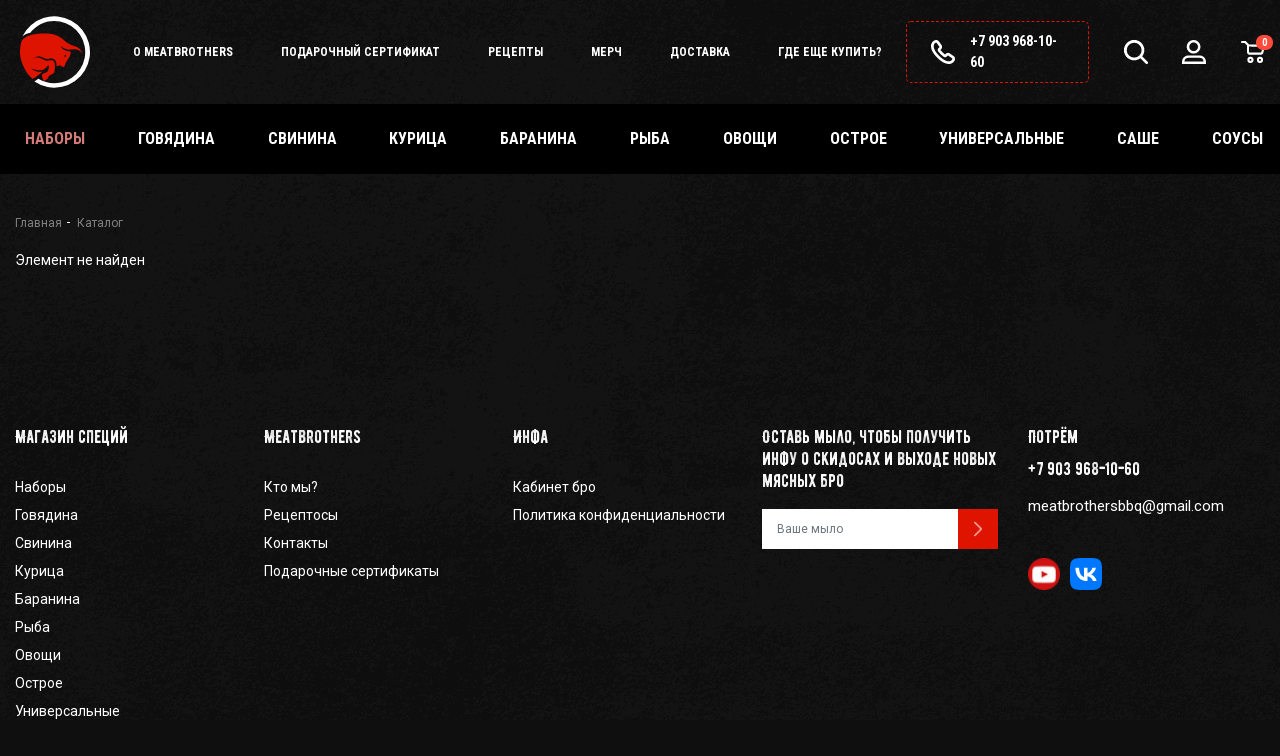

--- FILE ---
content_type: text/html; charset=UTF-8
request_url: https://meatbrothers.net/catalog/items/shef-polo/
body_size: 10643
content:
<!DOCTYPE html>
<html xml:lang="ru" lang="ru">
    <head>
	<title>Каталог специй, приправы и соусов MeatBrothers</title>
		<meta http-equiv="Content-Type" content="text/html; charset=UTF-8" />
<meta name="robots" content="index, follow" />
<meta name="description" content="Более 100 видов специй,  авторских приправ и соусов от производителя — MeatBrothers. Доставка по всей России." />
<script data-skip-moving="true">(function(w, d) {var v = w.frameCacheVars = {"CACHE_MODE":"HTMLCACHE","storageBlocks":[],"dynamicBlocks":{"ZkL5wK":"d41d8cd98f00","LkGdQn":"443cae0c9ec9","XEVOpk":"4a7217221966","rIpOz9":"226120b5af73","NMQc3w":"286d1ffa8570","mKUqxK":"c53c81cf21a3","Ueudqg":"648d8fff2939","fW13iv":"f227a0c9d395"},"AUTO_UPDATE":true,"AUTO_UPDATE_TTL":120,"version":2};var inv = false;if (v.AUTO_UPDATE === false){if (v.AUTO_UPDATE_TTL && v.AUTO_UPDATE_TTL > 0){var lm = Date.parse(d.lastModified);if (!isNaN(lm)){var td = new Date().getTime();if ((lm + v.AUTO_UPDATE_TTL * 1000) >= td){w.frameRequestStart = false;w.preventAutoUpdate = true;return;}inv = true;}}else{w.frameRequestStart = false;w.preventAutoUpdate = true;return;}}var r = w.XMLHttpRequest ? new XMLHttpRequest() : (w.ActiveXObject ? new w.ActiveXObject("Microsoft.XMLHTTP") : null);if (!r) { return; }w.frameRequestStart = true;var m = v.CACHE_MODE; var l = w.location; var x = new Date().getTime();var q = "?bxrand=" + x + (l.search.length > 0 ? "&" + l.search.substring(1) : "");var u = l.protocol + "//" + l.host + l.pathname + q;r.open("GET", u, true);r.setRequestHeader("BX-ACTION-TYPE", "get_dynamic");r.setRequestHeader("X-Bitrix-Composite", "get_dynamic");r.setRequestHeader("BX-CACHE-MODE", m);r.setRequestHeader("BX-CACHE-BLOCKS", v.dynamicBlocks ? JSON.stringify(v.dynamicBlocks) : "");if (inv){r.setRequestHeader("BX-INVALIDATE-CACHE", "Y");}try { r.setRequestHeader("BX-REF", d.referrer || "");} catch(e) {}if (m === "APPCACHE"){r.setRequestHeader("BX-APPCACHE-PARAMS", JSON.stringify(v.PARAMS));r.setRequestHeader("BX-APPCACHE-URL", v.PAGE_URL ? v.PAGE_URL : "");}r.onreadystatechange = function() {if (r.readyState != 4) { return; }var a = r.getResponseHeader("BX-RAND");var b = w.BX && w.BX.frameCache ? w.BX.frameCache : false;if (a != x || !((r.status >= 200 && r.status < 300) || r.status === 304 || r.status === 1223 || r.status === 0)){var f = {error:true, reason:a!=x?"bad_rand":"bad_status", url:u, xhr:r, status:r.status};if (w.BX && w.BX.ready && b){BX.ready(function() {setTimeout(function(){BX.onCustomEvent("onFrameDataRequestFail", [f]);}, 0);});}w.frameRequestFail = f;return;}if (b){b.onFrameDataReceived(r.responseText);if (!w.frameUpdateInvoked){b.update(false);}w.frameUpdateInvoked = true;}else{w.frameDataString = r.responseText;}};r.send();var p = w.performance;if (p && p.addEventListener && p.getEntries && p.setResourceTimingBufferSize){var e = 'resourcetimingbufferfull';var h = function() {if (w.BX && w.BX.frameCache && w.BX.frameCache.frameDataInserted){p.removeEventListener(e, h);}else {p.setResourceTimingBufferSize(p.getEntries().length + 50);}};p.addEventListener(e, h);}})(window, document);</script>


<link href="/bitrix/js/ui/design-tokens/dist/ui.design-tokens.css?172105398026358" type="text/css"  rel="stylesheet" />
<link href="/bitrix/js/ui/fonts/opensans/ui.font.opensans.css?16679847482555" type="text/css"  rel="stylesheet" />
<link href="/bitrix/js/main/popup/dist/main.popup.bundle.css?174964577329852" type="text/css"  rel="stylesheet" />
<link href="/local/templates/meatbrothers/components/bitrix/breadcrumb/dropdown/style.css?16468332303175" type="text/css"  rel="stylesheet" />
<link href="/bitrix/components/bitrix/system.show_message/templates/.default/style.css?164683321864" type="text/css"  rel="stylesheet" />
<link href="/local/templates/meatbrothers/components/bitrix/menu/top-menu/style.css?16666883134757" type="text/css"  data-template-style="true"  rel="stylesheet" />
<link href="/local/templates/meatbrothers/components/bitrix/search.title/header-search/style.css?16468332301594" type="text/css"  data-template-style="true"  rel="stylesheet" />
<link href="/local/templates/meatbrothers/components/dc/light.template/basket_line_header/style.css?16468332881701" type="text/css"  data-template-style="true"  rel="stylesheet" />
<link href="/local/templates/meatbrothers/components/bitrix/menu/top-catalog-menu/style.css?16666883192169" type="text/css"  data-template-style="true"  rel="stylesheet" />
<link href="/local/templates/meatbrothers/components/bitrix/menu/mobileft/style.css?16468332306957" type="text/css"  data-template-style="true"  rel="stylesheet" />
<link href="/local/templates/meatbrothers/components/bitrix/menu/footer_catalog/style.css?1646833230622" type="text/css"  data-template-style="true"  rel="stylesheet" />
<link href="/local/templates/meatbrothers/components/bitrix/menu/footer/style.css?1646833230622" type="text/css"  data-template-style="true"  rel="stylesheet" />
<link href="/local/templates/meatbrothers/components/dc/phone.list/footer/style.css?16468332881435" type="text/css"  data-template-style="true"  rel="stylesheet" />
<link href="/local/templates/meatbrothers/components/bitrix/form/form-order/bitrix/form.result.new/.default/style.css?1646833230592" type="text/css"  data-template-style="true"  rel="stylesheet" />
<link href="/local/templates/meatbrothers/css/bootstrap/bootstrap.min.css?1646833223155758" type="text/css"  data-template-style="true"  rel="stylesheet" />
<link href="/local/templates/meatbrothers/css/fancybox/jquery.fancybox.css?164683322317670" type="text/css"  data-template-style="true"  rel="stylesheet" />
<link href="/local/templates/meatbrothers/css/style.css?165709463729568" type="text/css"  data-template-style="true"  rel="stylesheet" />
<link href="/local/templates/meatbrothers/themes/black/style.css?16468332886151" type="text/css"  data-template-style="true"  rel="stylesheet" />
<link href="/local/templates/meatbrothers/styles.css?1723658561538" type="text/css"  data-template-style="true"  rel="stylesheet" />
<link href="/local/templates/meatbrothers/template_styles.css?164683322312016" type="text/css"  data-template-style="true"  rel="stylesheet" />
<link href="/local/templates/meatbrothers/custom/custom.css?16708533986526" type="text/css"  data-template-style="true"  rel="stylesheet" />
<script>if(!window.BX)window.BX={};if(!window.BX.message)window.BX.message=function(mess){if(typeof mess==='object'){for(let i in mess) {BX.message[i]=mess[i];} return true;}};</script>
<script>(window.BX||top.BX).message({"JS_CORE_LOADING":"Загрузка...","JS_CORE_NO_DATA":"- Нет данных -","JS_CORE_WINDOW_CLOSE":"Закрыть","JS_CORE_WINDOW_EXPAND":"Развернуть","JS_CORE_WINDOW_NARROW":"Свернуть в окно","JS_CORE_WINDOW_SAVE":"Сохранить","JS_CORE_WINDOW_CANCEL":"Отменить","JS_CORE_WINDOW_CONTINUE":"Продолжить","JS_CORE_H":"ч","JS_CORE_M":"м","JS_CORE_S":"с","JSADM_AI_HIDE_EXTRA":"Скрыть лишние","JSADM_AI_ALL_NOTIF":"Показать все","JSADM_AUTH_REQ":"Требуется авторизация!","JS_CORE_WINDOW_AUTH":"Войти","JS_CORE_IMAGE_FULL":"Полный размер"});</script>

<script src="/bitrix/js/main/core/core.js?1749645779498479"></script>

<script>BX.Runtime.registerExtension({"name":"main.core","namespace":"BX","loaded":true});</script>
<script>BX.setJSList(["\/bitrix\/js\/main\/core\/core_ajax.js","\/bitrix\/js\/main\/core\/core_promise.js","\/bitrix\/js\/main\/polyfill\/promise\/js\/promise.js","\/bitrix\/js\/main\/loadext\/loadext.js","\/bitrix\/js\/main\/loadext\/extension.js","\/bitrix\/js\/main\/polyfill\/promise\/js\/promise.js","\/bitrix\/js\/main\/polyfill\/find\/js\/find.js","\/bitrix\/js\/main\/polyfill\/includes\/js\/includes.js","\/bitrix\/js\/main\/polyfill\/matches\/js\/matches.js","\/bitrix\/js\/ui\/polyfill\/closest\/js\/closest.js","\/bitrix\/js\/main\/polyfill\/fill\/main.polyfill.fill.js","\/bitrix\/js\/main\/polyfill\/find\/js\/find.js","\/bitrix\/js\/main\/polyfill\/matches\/js\/matches.js","\/bitrix\/js\/main\/polyfill\/core\/dist\/polyfill.bundle.js","\/bitrix\/js\/main\/core\/core.js","\/bitrix\/js\/main\/polyfill\/intersectionobserver\/js\/intersectionobserver.js","\/bitrix\/js\/main\/lazyload\/dist\/lazyload.bundle.js","\/bitrix\/js\/main\/polyfill\/core\/dist\/polyfill.bundle.js","\/bitrix\/js\/main\/parambag\/dist\/parambag.bundle.js"]);
</script>
<script>BX.Runtime.registerExtension({"name":"ui.dexie","namespace":"BX.Dexie3","loaded":true});</script>
<script>BX.Runtime.registerExtension({"name":"ls","namespace":"window","loaded":true});</script>
<script>BX.Runtime.registerExtension({"name":"fx","namespace":"window","loaded":true});</script>
<script>BX.Runtime.registerExtension({"name":"fc","namespace":"window","loaded":true});</script>
<script>BX.Runtime.registerExtension({"name":"pull.protobuf","namespace":"BX","loaded":true});</script>
<script>BX.Runtime.registerExtension({"name":"rest.client","namespace":"window","loaded":true});</script>
<script>(window.BX||top.BX).message({"pull_server_enabled":"Y","pull_config_timestamp":1730201890,"shared_worker_allowed":"Y","pull_guest_mode":"N","pull_guest_user_id":0,"pull_worker_mtime":1749645736});(window.BX||top.BX).message({"PULL_OLD_REVISION":"Для продолжения корректной работы с сайтом необходимо перезагрузить страницу."});</script>
<script>BX.Runtime.registerExtension({"name":"pull.client","namespace":"BX","loaded":true});</script>
<script>BX.Runtime.registerExtension({"name":"pull","namespace":"window","loaded":true});</script>
<script>BX.Runtime.registerExtension({"name":"ui.design-tokens","namespace":"window","loaded":true});</script>
<script>BX.Runtime.registerExtension({"name":"ui.fonts.opensans","namespace":"window","loaded":true});</script>
<script>BX.Runtime.registerExtension({"name":"main.popup","namespace":"BX.Main","loaded":true});</script>
<script>BX.Runtime.registerExtension({"name":"popup","namespace":"window","loaded":true});</script>
<script>(window.BX||top.BX).message({"LANGUAGE_ID":"ru","FORMAT_DATE":"DD.MM.YYYY","FORMAT_DATETIME":"DD.MM.YYYY HH:MI:SS","COOKIE_PREFIX":"BITRIX_SM","SERVER_TZ_OFFSET":"10800","UTF_MODE":"Y","SITE_ID":"s1","SITE_DIR":"\/"});</script>


<script src="/bitrix/js/ui/dexie/dist/dexie3.bundle.js?1721053959187520"></script>
<script src="/bitrix/js/main/core/core_ls.js?17496457734201"></script>
<script src="/bitrix/js/main/core/core_fx.js?164683317616888"></script>
<script src="/bitrix/js/main/core/core_frame_cache.js?174964577316944"></script>
<script src="/bitrix/js/main/utils.js?164683317829279"></script>
<script src="/bitrix/js/main/calendar.js?164683317621731"></script>
<script src="/bitrix/js/pull/protobuf/protobuf.js?1646833175274055"></script>
<script src="/bitrix/js/pull/protobuf/model.js?164683317570928"></script>
<script src="/bitrix/js/rest/client/rest.client.js?164683317417414"></script>
<script src="/bitrix/js/pull/client/pull.client.js?174964573783861"></script>
<script src="/bitrix/js/main/popup/dist/main.popup.bundle.js?1749645773117175"></script>
<script src="https://code.jquery.com/jquery-3.3.1.min.js"></script>
<script>
					(function () {
						"use strict";

						var counter = function ()
						{
							var cookie = (function (name) {
								var parts = ("; " + document.cookie).split("; " + name + "=");
								if (parts.length == 2) {
									try {return JSON.parse(decodeURIComponent(parts.pop().split(";").shift()));}
									catch (e) {}
								}
							})("BITRIX_CONVERSION_CONTEXT_s1");

							if (cookie && cookie.EXPIRE >= BX.message("SERVER_TIME"))
								return;

							var request = new XMLHttpRequest();
							request.open("POST", "/bitrix/tools/conversion/ajax_counter.php", true);
							request.setRequestHeader("Content-type", "application/x-www-form-urlencoded");
							request.send(
								"SITE_ID="+encodeURIComponent("s1")+
								"&sessid="+encodeURIComponent(BX.bitrix_sessid())+
								"&HTTP_REFERER="+encodeURIComponent(document.referrer)
							);
						};

						if (window.frameRequestStart === true)
							BX.addCustomEvent("onFrameDataReceived", counter);
						else
							BX.ready(counter);
					})();
				</script>



<script src="/local/templates/meatbrothers/components/bitrix/menu/top-menu/script.js?16406000861088"></script>
<script src="/bitrix/components/bitrix/search.title/script.js?174964580710542"></script>
<script src="/local/templates/meatbrothers/components/dc/light.template/basket_line_header/script.js?1646833288565"></script>
<script src="/local/templates/meatbrothers/components/bitrix/menu/top-catalog-menu/script.js?16666884345629"></script>
<script src="/local/templates/meatbrothers/components/bitrix/menu/mobileft/script.js?16468332302468"></script>
<script src="/local/templates/meatbrothers/components/dc/phone.list/footer/script.js?1646833288113"></script>
<script src="/local/templates/meatbrothers/js/jquery.inputmask.bundle.min.js?164683323089224"></script>
<script src="/local/templates/meatbrothers/js/bootstrap.min.js?164683322348887"></script>
<script src="/local/templates/meatbrothers/js/popper.min.js?164683323019188"></script>
<script src="/local/templates/meatbrothers/js/jquery.mobile-events.min.js?164683323017108"></script>
<script src="/local/templates/meatbrothers/js/jquery.form.min.js?164683323015248"></script>
<script src="/local/templates/meatbrothers/js/jquery.fancybox.js?1646833223145815"></script>
<script src="/local/templates/meatbrothers/js/slick.min.js?164683323042863"></script>
<script src="/local/templates/meatbrothers/js/jquery.cookie.js?16348950143121"></script>
<script src="/local/templates/meatbrothers/js/script.js?172366147411396"></script>
<script src="/local/templates/meatbrothers/custom/custom.js?16639396263324"></script>

		
		<!-- Global site tag (gtag.js) - Google Analytics -->
				<script async src="https://www.googletagmanager.com/gtag/js?id=UA-139642517-1"></script>
		<script>
		  window.dataLayer = window.dataLayer || [];
		  function gtag(){dataLayer.push(arguments);}gtag('js', new Date());
		  gtag('config', 'UA-139642517-1');
		</script>
			    
	    <link rel="shortcut icon" type="image/x-icon" href="/favicon.ico"/>
	    <meta name="viewport" content="width=device-width, initial-scale=1">
	    <meta http-equiv="X-UA-Compatible" content="ie=edge">
	    <meta name="theme-color" content="#151515">
	    <meta name="yandex-verification" content="43e98190c247d934" />
		
		
	    	    <!-- Begin Verbox {literal} -->
		<script type='text/javascript'>
			(function(d, w, m) {
				window.supportAPIMethod = m;
				var s = d.createElement('script');
				s.type ='text/javascript'; s.id = 'supportScript'; s.charset = 'utf-8';
				s.async = true;
				var id = 'bb871e1eb730b9dac230f4f6acae806f';
				s.src = 'https://admin.verbox.ru/support/support.js?h='+id;
				var sc = d.getElementsByTagName('script')[0];
				w[m] = w[m] || function() { (w[m].q = w[m].q || []).push(arguments); };
				if (sc) sc.parentNode.insertBefore(s, sc); 
				else d.documentElement.firstChild.appendChild(s);
			})(document, window, 'Verbox');
		</script>
		<!-- {/literal} End Verbox -->
				<script>!function(){var t=document.createElement("script");t.type="text/javascript",t.async=!0,t.src="https://vk.com/js/api/openapi.js?161",t.onload=function(){VK.Retargeting.Init("VK-RTRG-388514-52K9F"),VK.Retargeting.Hit()},document.head.appendChild(t)}();</script><noscript><img src="https://vk.com/rtrg?p=VK-RTRG-388514-52K9F" style="position:fixed; left:-999px;" alt=""/></noscript>
		
		<link rel="preconnect" href="https://fonts.googleapis.com" />
	    <link rel="preconnect" href="https://fonts.gstatic.com" crossorigin />
	    <link href="https://fonts.googleapis.com/css?family=Roboto:400,700&amp;subset=cyrillic" rel="stylesheet">
	    <link href="https://fonts.googleapis.com/css2?family=Roboto+Condensed:wght@400;700&display=swap" rel="stylesheet"/>
	    <meta name="yandex-verification" content="292ac9ea90854c7f" />
		<link rel="apple-touch-icon" sizes="57x57" href="/apple-icon-57x57.png">
		<link rel="apple-touch-icon" sizes="60x60" href="/apple-icon-60x60.png">
		<link rel="apple-touch-icon" sizes="72x72" href="/apple-icon-72x72.png">
		<link rel="apple-touch-icon" sizes="76x76" href="/apple-icon-76x76.png">
		<link rel="apple-touch-icon" sizes="114x114" href="/apple-icon-114x114.png">
		<link rel="apple-touch-icon" sizes="120x120" href="/apple-icon-120x120.png">
		<link rel="apple-touch-icon" sizes="144x144" href="/apple-icon-144x144.png">
		<link rel="apple-touch-icon" sizes="152x152" href="/apple-icon-152x152.png">
		<link rel="apple-touch-icon" sizes="180x180" href="/apple-icon-180x180.png">
		<link rel="icon" type="image/png" sizes="192x192"  href="/android-icon-192x192.png">
		<link rel="icon" type="image/png" sizes="32x32" href="/favicon-32x32.png">
		<link rel="icon" type="image/png" sizes="96x96" href="/favicon-96x96.png">
		<link rel="icon" type="image/png" sizes="16x16" href="/favicon-16x16.png">
		<link rel="manifest" href="/manifest.json">
		<meta name="msapplication-TileColor" content="#ffffff">
		<meta name="msapplication-TileImage" content="/ms-icon-144x144.png">
		<meta name="theme-color" content="#ffffff">

    </head>
    
	<body>
    <div id="panel"></div>	

	<div id="bxdynamic_ZkL5wK_start" style="display:none"></div><div id="bxdynamic_ZkL5wK_end" style="display:none"></div>	
		
	<header>
			    <div class="header-top">
	    	<div class="container d-flex justify-content-between">
	            <div class="header-top__left d-flex justify-content-start align-items-center">
	                <div class="header-top__mobile-menu js-handler-menu-control d-block d-xl-none"></div>
	                
	                						<a class="header-logo" href="/">
							<img src="/local/templates/meatbrothers/images/logo-meatbrothers.svg" height="104" alt="Meatbrothers" />						</a>
						                
	                <div id="bxdynamic_LkGdQn_start" style="display:none"></div>
<div class="header-top__menu d-none d-xl-flex">
						<a href="/page/about.php">О Meatbrothers</a>
				
						<a href="/catalog/items/podarochnyy-sertifikat/">Подарочный сертификат</a>
				
						<a href="/recipe/">Рецепты</a>
				
						<a href="/catalog/mitmerch/">Мерч</a>
				
						<a href="/page/dostavka/">Доставка</a>
				
						<a href="/shops/">Где еще купить?</a>
				
	</div><div id="bxdynamic_LkGdQn_end" style="display:none"></div>	                
	            </div>
	            
	            <div class="header-top__right d-flex justify-content-end align-items-center">
	                <div class="header-top__phone d-none d-lg-flex align-items-center">
	                		                    <a href="tel:+79039681060" class="header-icon" style="background-image: url('/local/templates/meatbrothers/images/icon-phone.svg');"></a>
	                    <div class="header-top__phone__text">
	                        <a href="tel:+79039681060"><b>+7 903 968-10-60</b></a>
	                        <!-- <span data-toggle="modal" data-target="#callback">Или давай мы наберем</span> -->
	                    </div>
	                </div>
	                	<div class="header-top__search" id="title-search">
	    <div class="header-icon" style="background-image: url('/local/templates/meatbrothers/images/icon-search.svg');"></div>
	    <form action="/search/">
	        <div>
	            <input id="title-search-input" type="search" name="q" value="" size="40" maxlength="50" autocomplete="off"/>
	        </div>
	        <div class="header-top__search__close" style="background-image: url('/local/templates/meatbrothers/images/icon-close.svg');"></div>
	    </form>
	</div>
<script>
	BX.ready(function(){
		new JCTitleSearch({
			'AJAX_PAGE' : '/catalog/items/shef-polo/',
			'CONTAINER_ID': 'title-search',
			'INPUT_ID': 'title-search-input',
			'MIN_QUERY_LEN': 2
		});
	});
</script>
	                				        <a class="header-icon header-top__personal d-none d-lg-block" href="/auth/" title="Войти" style="background-image: url('/local/templates/meatbrothers/images/icon-personal.svg');"></a>
				    
	                
<div class="basket_line_header">
   	    <a class="header-icon header-top__basket basket" href="/personal/cart/" style="background-image: url('/local/templates/meatbrothers/images/icon-basket.svg');" title="Корзина" data-basket-qty="0">
        <span class="badge badge-pill badge-primary">0</span>
    </a>
</div>
	            </div>
	        </div>
	    </div>
	    
	    <div class="header-bottom d-flex align-items-center w-100">
        	<div class="container">
          		<div id="bxdynamic_XEVOpk_start" style="display:none"></div>
<div class="menu-collapse">
			
					<a class="menu-collapse__item menu-collapse__item--special" href="/catalog/nabory-spetsiy/">Наборы</a>
				
			
					<a class="menu-collapse__item " href="/catalog/govyadina/">Говядина</a>
				
			
					<a class="menu-collapse__item " href="/catalog/svinina/">Свинина</a>
				
			
					<a class="menu-collapse__item " href="/catalog/kuritsa/">Курица</a>
				
			
					<a class="menu-collapse__item " href="/catalog/baranina/">Баранина</a>
				
			
					<a class="menu-collapse__item " href="/catalog/ryba/">Рыба</a>
				
			
					<a class="menu-collapse__item " href="/catalog/ovoshchi/">Овощи</a>
				
			
					<a class="menu-collapse__item " href="/catalog/ostroe/">Острое</a>
				
			
					<a class="menu-collapse__item " href="/catalog/universalnye/">Универсальные</a>
				
			
					<a class="menu-collapse__item " href="/catalog/sashe/">Саше</a>
				
			
					<a class="menu-collapse__item " href="/catalog/Sauces/">Соусы</a>
				
	</div><div id="bxdynamic_XEVOpk_end" style="display:none"></div>          	</div>
        </div>
	</header>
	
		<div class="modal fade" id="callback" tabindex="-1" role="dialog" aria-labelledby="callbackLabel" aria-hidden="true">
	    <div class="modal-dialog modal-dialog-centered" role="document">
	        <div class="modal-content">
	            <div class="modal-header">
	                <h5 class="modal-title" id="callbackLabel">Заказать звонок</h5>
	                <button type="button" class="close" data-dismiss="modal" aria-label="Close"><span aria-hidden="true">&times;</span></button>
	            </div>
	            <div class="modal-body">
	                <form action="" method="POST" id="callbackForm">
	                    <input type="hidden" name="callbackForm" value="callbackForm" />
	                    <div class="form-group">
	                        <label for="callbackName">Ваше имя</label>
	                        <input type="text" class="form-control" id="callbackName" name="callbackName" />
	                    </div>
	                    <div class="form-group">
	                        <label for="callbackPhone">Телефон</label>
	                        <input type="tel" class="form-control" id="callbackPhone" name="callbackPhone" />
	                    </div>

	                    	                    <input name="submit" type="submit" value="Отправить" class="btn btn-primary" />
	                </form>
	            </div>
	        </div>
	    </div>
	</div>


	
	    <div class="dc-menu-mobileft-background-close js-handler-menu-control"></div>
    <div class="dc-menu-mobileft"> 
        <div class="wrapper-menu">
                <ul class='main-menu'><li><a  href="/catalog/items/podarochnyy-sertifikat/">Подарочный сертификат</a></li><li><a href='#' class='parent'>Каталог специй и приправ</a><ul class="dropdown" data-depth="1"><li class="back">Назад</li><li class="title"><a href="/catalog/">Каталог специй и приправ</a></li><li><a  href="/catalog/nabory-spetsiy/">Наборы</a></li><li><a  href="/catalog/govyadina/">Говядина</a></li><li><a  href="/catalog/svinina/">Свинина</a></li><li><a  href="/catalog/kuritsa/">Курица</a></li><li><a  href="/catalog/baranina/">Баранина</a></li><li><a  href="/catalog/ryba/">Рыба</a></li><li><a  href="/catalog/ovoshchi/">Овощи</a></li><li><a  href="/catalog/ostroe/">Острое</a></li><li><a  href="/catalog/universalnye/">Универсальные</a></li><li><a  href="/catalog/supy/">Супы</a></li><li><a  href="/catalog/vypechka/">Выпечка</a></li><li><a  href="/catalog/sashe/">Саше</a></li></ul></li><li><a href='#' class='parent'>О Meatbrothers</a><ul class="dropdown" data-depth="1"><li class="back">Назад</li><li class="title"><a href="#">О Meatbrothers</a></li><li><a  href="/page/about.php">О нас</a></li><li><a  href="/recipe/">Рецепты</a></li></ul></li><li><a  href="/page/dostavka/">Доставка</a></li><li><a  href="/catalog/merch/">Мерч</a></li><li><a  href="/page/contacts/">Где еще купить?</a></li><li><a  href="/page/forpartners/">Как стать партнёром</a></li>                            <li class="alt-bg">
                            <a href="#" class="link-style city parent"  data-dc="ctrl-city"></a>
                                                                    <ul data-depth="1" class="dropdown">
                                        <li class="back">Назад</li>
                                                                                    <li>
                                                <a class="change-city" href="#" onclick="(function() {
                                                        $(document).trigger('dcGeoYandexRequest',{'geo_city':'Москва'})
                                                })()">Москва</a>
                                            </li>
                                                                                                                            <li>
                                                <a href="#" class="js-handler-menu-control" data-toggle="modal" data-target="#geo">Другой город</a>
                                            </li>
                                                                            </ul>
                                                            </li>
                                                    <li class="alt-bg">
                                                            <a href="/auth/" class="link-style account">Кабинет бро</a>
                            

                            </li>
                                                    <li class="alt-bg">
                                <a href="/personal/cart/" class="link-style basket" data-dc-qty="0">Корзина <span class="badge">0</span></a>
                            </li>
                                                    <li class="alt-bg">
                                <a href="/personal/cart/?liked=Y" class="link-style heart"  data-dc-qty="0">Отложенные <span class="badge">0</span></a>
                            </li>
                                                    <li class="alt-bg">
                                <span class="parent link-style phone">
                                    Телефоны                                </span>
                                                                    <ul data-depth="1" class="dropdown">
                                        <li class="back">Назад</li>
                                        <li class="title"><a href="#">Телефоны</a></li>
                                                                                    <li>
                                                <a href="tel:+79039681060">+7 903 968-10-60</a>
                                            </li>
                                                                            </ul>
                                                            </li>
                        </ul>        </div>
                     <div class="contacts">
	<div class="title">
		Контактная информация
	</div>

</div>
<br>             </div>

	<br>
<!-- Yandex.Metrika counter -->
<script >
   (function(m,e,t,r,i,k,a){m[i]=m[i]||function(){(m[i].a=m[i].a||[]).push(arguments)};
   m[i].l=1*new Date();
   for (var j = 0; j < document.scripts.length; j++) {if (document.scripts[j].src === r) { return; }}
   k=e.createElement(t),a=e.getElementsByTagName(t)[0],k.async=1,k.src=r,a.parentNode.insertBefore(k,a)})
   (window, document, "script", "https://mc.yandex.ru/metrika/tag.js", "ym");

   ym(98590871, "init", {
        clickmap:true,
        trackLinks:true,
        accurateTrackBounce:true,
        webvisor:true,
        ecommerce:"dataLayer"
   });
</script>
<noscript><div><img src="https://mc.yandex.ru/watch/98590871" style="position:absolute; left:-9999px;" alt="" /></div></noscript>
<!-- /Yandex.Metrika counter --><div class="container">
	     <div class="bread-crumbs">
        <div class="container">
            <ul class="list" itemscope="" itemtype="http://schema.org/BreadcrumbList">
                                    <li class="list-item " itemprop="itemListElement" itemscope="" itemtype="http://schema.org/ListItem">
                                                    <a itemprop="item" title="Главная" href="/">
                                <span itemprop="name">Главная</span>
                                <meta itemprop="position" content="1">
                            </a>
                            <!--                            <ul class="dropdown">-->
<!--								--><!--                                    <li class="list-item">-->
<!--                                        <a title="--><!--" href="--><!--">--><!--</a>-->
<!--                                    </li>-->
<!--								--><!--                            </ul>-->
<!--                            -->                    </li>
                                        <li class="list-item " itemprop="itemListElement" itemscope="" itemtype="http://schema.org/ListItem">
                                                    <div itemprop="item">
                                <span itemprop="name">Каталог</span>
                                <meta itemprop="position" content="2">
                            </div>
							<!--                            <ul class="dropdown">-->
<!--								--><!--                                    <li class="list-item">-->
<!--                                        <a title="--><!--" href="--><!--">--><!--</a>-->
<!--                                    </li>-->
<!--								--><!--                            </ul>-->
<!--                            -->                    </li>
                                </ul>
        </div>
    </div>
 
<p><font class="errortext">Элемент не найден</font></p></div><footer class="footer-main">
    <div class="container">
        <div class="row">
            <div class="col-12 col-lg-7">
                <div class="row">
                    <div class="col-12 col-sm-4">

                        <div id="bxdynamic_rIpOz9_start" style="display:none"></div>
<ul class="footer_menu list-unstyled">

				<li class="title"><a href="javascript:void(0)">Магазин специй</a></li>
						<li><a href="/catalog/nabory-spetsiy/">Наборы</a></li>
						<li><a href="/catalog/govyadina/">Говядина</a></li>
						<li><a href="/catalog/svinina/">Свинина</a></li>
						<li><a href="/catalog/kuritsa/">Курица</a></li>
						<li><a href="/catalog/baranina/">Баранина</a></li>
						<li><a href="/catalog/ryba/">Рыба</a></li>
						<li><a href="/catalog/ovoshchi/">Овощи</a></li>
						<li><a href="/catalog/ostroe/">Острое</a></li>
						<li><a href="/catalog/universalnye/">Универсальные</a></li>
						<li><a href="/catalog/mitmerch/">Мерч</a></li>
						<li><a href="/catalog/podarochnyy-sertifikat/">Подарочный сертификат</a></li>
						<li><a href="/catalog/sashe/">Саше</a></li>
						<li><a href="/catalog/Sauces/">Соусы</a></li>
			
<div id="bxdynamic_rIpOz9_end" style="display:none"></div>                    </div>
                    <div class="col-12 col-sm-4">
                        <div id="bxdynamic_NMQc3w_start" style="display:none"></div>
    <ul class="footer_menu list-unstyled">

                        <li class="title"><a href="javascript:void(0)">Meatbrothers</a></li>
                                    <li><a href="/page/about.php">Кто мы?</a></li>
                                    <li><a href="/recipe/">Рецептосы</a></li>
                                    <li><a href="/page/contacts/">Контакты</a></li>
                                    <li><a href="/catalog/items/podarochnyy-sertifikat/">Подарочные сертификаты</a></li>
                    
    </ul>
<div id="bxdynamic_NMQc3w_end" style="display:none"></div>                    </div>
                    <div class="col-12 col-sm-4">
                        <div id="bxdynamic_mKUqxK_start" style="display:none"></div>
    <ul class="footer_menu list-unstyled">

                        <li class="title"><a href="javascript:void(0)">Инфа</a></li>
                                    <li><a href="/personal/">Кабинет бро</a></li>
                                    <li><a href="/page/politika-konfidentsialnosti/">Политика конфиденциальности</a></li>
                    
    </ul>
<div id="bxdynamic_mKUqxK_end" style="display:none"></div>                    </div>
                </div>
            </div>
            <div class="col-12 col-lg-5">
                <div class="row">
                    <div class="col-12 col-xl-6 col-lg-12 col-md-6 col-sm-6">
                        <div class="contacts-block">
                            <div class="h5 block-title">Оставь мыло, чтобы получить инфу о скидосах и выходе новых
                                мясных бро
                            </div>
                            <form class="subscribe-form" id="subscribe-form"
                                  onsubmit="formSubscribe(this); return false;">
                                <div class="input-group">
                                    <label for="emailSubscribe" class="sr-only">Ваш e-mail</label>
                                    <input class="form-control form-input" id="emailSubscribe" type="email"
                                           placeholder="Ваше мыло" name="SubscribeEmail" size="20" value="" required>
                                    <div class="input-group-append">
                                        <input class="btn btn-outline-secondary form-btn" type="submit" name="OK"
                                               value="" title="Подписаться на рассылку новостей" aria-label="Send"/>
                                    </div>
                                </div>
                            </form>
                        </div>
                                            </div>
                    <div class="col-12 col-xl-6 col-lg-12 col-md-6 col-sm-6 ">
                        <div class="h5 block-title contacts-title">Потрём</div>
                        <ul class="list-unstyled">
                            <li>
                                <div id="bxdynamic_Ueudqg_start" style="display:none"></div>
<div class="phones-footer">
            <a href="tel:+79039681060">+7 903 968-10-60</a>
    	</div><div id="bxdynamic_Ueudqg_end" style="display:none"></div>                            </li>
                            <li><a class="email"
                                   href="mailto:meatbrothersbbq@gmail.com">meatbrothersbbq@gmail.com</a>
                            </li>
                            <li><a class="address"
                                   href="/page/contacts/"></a>
                            </li>
                        </ul>

						<div id="social_container">
							<a href="https://www.youtube.com/channel/UCZaklq64JDGUj8wO7mF4Hfw" class="yt" target="_blank"></a>
							<a href="https://vk.com/meatbrothersbbq" class="vk" target="_blank"></a>

						</div>

                    </div>
                </div>
            </div>
        </div>
        <hr class="separator">
        <div class="row">
            <div class="col-12 col-lg-6 copyright">2025 © MEATBROTHERS – магазин специй</div>
            <div class="col-12 col-lg-6">
                <div class="payments"></div>
            </div>
        </div>
    </div>
</footer>

<div class="modal modal-error" tabindex="-1" role="dialog" id="modal-error">
    <div class="modal-dialog" role="document">
        <div class="modal-content">
            <div class="modal-header">
                <h5 class="modal-title">Ошибка</h5>
                <button type="button" class="close" data-dismiss="modal" aria-label="Close" id="close-modal-error">
                    <span aria-hidden="true">&times;</span>
                </button>
            </div>
            <div class="modal-body">
                <p id="text-error"></p>
            </div>
        </div>
    </div>
</div>
<div class="modal form-order" tabindex="-1" role="dialog" id="modal-order-basket">
    <div class="modal-dialog" role="document">
        <div class="modal-content">
            <div class="modal-header">
                <h5 class="modal-title" style="width:100%">Форма заказа</h5>
				
                <button type="button" class="close" data-dismiss="modal" aria-label="Close" id="close-modal-order-basket">
                    <span aria-hidden="true">&times;</span>
                </button>
            </div>
            <div class="modal-body">
			<div class="order-text" style="width:350px;"></div>
			<div style="width:100%;margin:35px 0px 20px 0px;" class="row">
			<div class="col-xs-12 col-md-6" style="padding:0;">
				<a href="#" class="btn-red addorder">Оформить заказ</a> 
			</div>
			<div class="col-xs-12 col-md-6" style="padding:0;">
				<a href="#" class="btn-red continue_buy">Продолжить</a>
			</div>
			</div>
            </div>
        </div>
    </div>
</div>
<div class="modal form-order" tabindex="-1" role="dialog" id="modal-order">
    <div class="modal-dialog" role="document">
        <div class="modal-content">
            <div class="modal-header">
                <h5 class="modal-title" style="width:100%">Форма заказа</h5>
				
                <button type="button" class="close" data-dismiss="modal" aria-label="Close" id="close-modal-order">
                    <span aria-hidden="true">&times;</span>
                </button>
            </div>
            <div class="modal-body">
                <div id="comp_a8a74c541e67182ab5de7bebbc8287df"><div id="bxdynamic_fW13iv_start" style="display:none"></div>

<form name="SIMPLE_FORM_1" action="/catalog/items/shef-polo/" method="POST" enctype="multipart/form-data"><input type="hidden" name="sessid" id="sessid" value="" /><input type="hidden" name="WEB_FORM_ID" value="1" />


					
	

<div class="row">
	<div class="input-field">
		
								Имя<font color='red'><span class='form-required starrequired'>*</span></font><br/>						<input type="text"  class="inputtext"  name="form_text_1" value="">		
	</div><div class="input-field">
		
								Телефон<font color='red'><span class='form-required starrequired'>*</span></font><br/>						<input type="text"  class="inputtext"  name="form_text_2" value="">		
	</div><div class="input-field">
		
								Комментарий						<textarea name="form_textarea_3" cols="2" rows="5" class="inputtextarea" ></textarea>		
	</div>		<div class="input-field"><b>Защита от автоматического заполнения</b></div>
		<div class="input-field"><input type="hidden" name="captcha_sid" value="07ea33962e8d7efb66aef9c9fd11c778" /><img src="/bitrix/tools/captcha.php?captcha_sid=07ea33962e8d7efb66aef9c9fd11c778" width="180" height="40" /></div>
		<div class="input-field">Введите символы с картинки<font color='red'><span class='form-required starrequired'>*</span></font></div>
		<div class="input-field"><input type="text" name="captcha_word" size="30" maxlength="50" value="" class="inputtext" /></div>
		
<input type="hidden" class="inputtext" name="form_hidden_4" value="">
<div class="input-field">

				<input  type="submit" name="web_form_submit" value="Отправить" />
	</div>			
<p>
<font color='red'><span class='form-required starrequired'>*</span></font> - обязательные поля</p>
</form><div id="bxdynamic_fW13iv_end" style="display:none"></div></div>            </div>
        </div>
    </div>
</div>


        	<!-- Yandex.Metrika counter -->
	<script >
	   (function(m,e,t,r,i,k,a){m[i]=m[i]||function(){(m[i].a=m[i].a||[]).push(arguments)};
	   m[i].l=1*new Date();k=e.createElement(t),a=e.getElementsByTagName(t)[0],k.async=1,k.src=r,a.parentNode.insertBefore(k,a)})
	   (window, document, "script", "https://mc.yandex.ru/metrika/tag.js", "ym");

	   ym(62653153, "init", {
	        clickmap:true,
	        trackLinks:true,
	        accurateTrackBounce:true,
	        webvisor:true,
	        ecommerce:"dataLayer"
	   });
	</script>
	<noscript><div><img src="https://mc.yandex.ru/watch/62653153" style="position:absolute; left:-9999px;" alt="" /></div></noscript>
	<!-- /Yandex.Metrika counter -->
</body>
</html><!--8c5cdc52f5488fe8357ac486f29caf24-->

--- FILE ---
content_type: text/css
request_url: https://meatbrothers.net/local/templates/meatbrothers/components/bitrix/breadcrumb/dropdown/style.css?16468332303175
body_size: 883
content:
.bread-crumbs {
    /*font-family: "Open Sans", Arial, sans-serif;*/
    font-family: Roboto;
    padding-top: 20px;
    padding-bottom: 10px;
}
.bread-crumbs .container {
    padding: 0;
}
/*@media (max-width: 1199px) {
    .bread-crumbs .container {
        padding-right: 15px;
        padding-left: 15px;
    }
}*/
.bread-crumbs .list {
    -webkit-box-align: center;
    -ms-flex-align: center;
    align-items: center;
    -ms-flex-wrap: wrap;
    flex-wrap: wrap;
    padding-bottom: 5px;
}
@media (max-width: 767px) {
    .bread-crumbs .list {
        -webkit-box-pack: center;
        -ms-flex-pack: center;
        justify-content: center;
    }
}
.bread-crumbs ul {
    display: -webkit-box;
    display: -ms-flexbox;
    display: flex;
    margin: 0;
    padding: 0;
    list-style: none;
}
.bread-crumbs ul.list  > li {
    padding-bottom: 5px;
    margin-right: 15px;
}
.bread-crumbs .dropdown {
    position: absolute;
    top: calc(100%);
    z-index: 99;
    left: 0;
    border-radius: 3px;
    -webkit-box-shadow: 0 2px 5px rgba(85, 85, 85, 0.5);
    box-shadow: 0 2px 5px rgba(85, 85, 85, 0.5);
    background-color: #fff;
    display: none;
    overflow: hidden;
    border-top: 2px solid;
    padding: 8px 10px;
}
.bread-crumbs .dropdown .list-item{
    display: block;
}
.bread-crumbs .dropdown .list-item a {
    color: #fff;
    font-size: 11px;
    white-space: nowrap;
}
.bread-crumbs .dropdown .list-item::after, .bread-crumbs .dropdown .list-item::before {
    display: none;
}
.bread-crumbs .list-item {
    display: -webkit-inline-box;
    display: -ms-inline-flexbox;
    display: inline-flex;
    -webkit-box-align: center;
    -ms-flex-align: center;
    align-items: center;
    position: relative;
    height: 20px;

}

.bread-crumbs ul.list > .list-item:not(:last-child)::before {
    content: "";
    position: absolute;
    left: 100%;
    display: -webkit-inline-box;
    display: -ms-inline-flexbox;
    display: inline-flex;
    height: 0;
    width: 3px;
    border-bottom: 1px solid #fff;
    margin: 0 5px;
}

.bread-crumbs .list-item.current:hover > :first-child {
    cursor: auto;
    color: #b0b0b0;
}

.bread-crumbs .list-item.current::after, .bread-crumbs .list-item.current::before {
    display: none;
}

.bread-crumbs .list-item.parent {
    position: relative;
}

.bread-crumbs .list-item.parent::after {
    content: "";
    display: -webkit-inline-box;
    display: -ms-inline-flexbox;
    display: inline-flex;
    width: 10px;
    height: 10px;
    background-repeat: no-repeat;
    background-position: center top;
    background-image: url(img/icon-header-menu-arrow-next.png);
    -webkit-transform: rotate(90deg);
    transform: rotate(90deg);
}

.bread-crumbs .list-item.parent:hover > a {
    border-color: transparent;
}

.bread-crumbs .list-item.parent > :first-child {
    border-bottom: 1px dotted;
    line-height: 1;
}

.bread-crumbs .list-item.parent:hover > .dropdown, .bread-crumbs .list-item .dropdown:hover {
    display: block;
}

.bread-crumbs .list-item, .bread-crumbs .list-item a {
    text-decoration: none;
    /*color: #b0b0b0;*/
    color: #fff;
    font-size: 12px;
    line-height: 1.2;
}

--- FILE ---
content_type: text/css
request_url: https://meatbrothers.net/local/templates/meatbrothers/components/bitrix/menu/top-menu/style.css?16666883134757
body_size: 1259
content:
header {
  font-family: 'Roboto Condensed', sans-serif;
}
header a,
header a:visited {
  color: #fff;
  -webkit-transition: color 0.3s ease-out;
  transition: color 0.3s ease-out;
}
header a:hover,
header a:active {
  color: #ff4b3b;
}
/*Header top*/
.header-top {
  height: 104px;
}
.header-top__mobile-menu {
  width: 24px;
  height: 24px;
  position: relative;
  cursor: pointer;
  margin-right: 25px;
}
.header-top__mobile-menu::before {
  content: '';
  position: absolute;
  top: 50%;
  left: 0;
  width: 100%;
  height: 3px;
  margin-top: -2px;
  border-radius: 2px;
  background-color: #fff;
  box-shadow: 0 9px 0 #fff, 0 -9px 0 #fff;
}
.header-logo {
  margin-right: 25px;
}
.header-top__menu {
  font-size: 12px;
  height: 36px;
  font-weight: 700;
}
.header-top__menu a,
.header-top__menu span {
  white-space: nowrap;
  line-height: 36px;
  padding: 0 12px;
  text-transform: uppercase;
  margin: 0 12px;
}
.header-top__menu :first-child {
  margin-left: 0;
}
.header-top__menu span {
  color: #fff;
  background-color: #de1300;
  border-radius: 3px;
  cursor: default;
}
/*Icons*/
.header-top__phone {
  border: #de1300 dashed 1px;
  border-radius: 5px;
  padding: 9px 24px;
}
.header-top__phone .header-icon {
  margin-left: 0;
  margin-right: 15px;
  flex-shrink: 0;
}
.header-top__phone__text b {
  display: block;
  font-size: 14px;
  font-weight: 700;
}
.header-top__phone__text span {
  display: block;
  font-size: 10px;
  font-weight: 400;
  -webkit-transition: color 0.3s ease-out;
  transition: color 0.3s ease-out;
  cursor: pointer;
}
.header-top__phone__text span:hover {
  color: #ff4b3b;
}
.header-top__personal {
}
.header-top__basket {
  position: relative;
}
.header-top__basket .badge {
  background-color: #ff4b3b;
  font-size: 10px;
  position: absolute;
  top: -5px;
  right: -8px;
  z-index: 10;
}
.header-icon {
  width: 24px;
  height: 24px;
  background-repeat: no-repeat;
  background-position: center;
  background-size: 24px;
  margin-left: 35px;
  flex-shrink: 0;
}
/*Search*/
.header-top__search {
  width: 24px;
  height: 24px;
  position: relative;
  margin-left: 35px;
}
.header-top__search .header-icon {
  margin-left: 0;
  position: absolute;
  top: 0;
  left: 0;
  transition: left 0.5s ease-out;
  -webkit-transition: left 0.5s ease-out;
  cursor: pointer;
  z-index: 20;
}
.header-top__search.header-top__search--form .header-icon {
  left: calc(-490px + 15px + 24px + 18px);
}
.header-top__search form {
  position: absolute;
  top: -18px;
  right: -15px;
  width: 0;
  transition: width 0.5s ease-out;
  -webkit-transition: width 0.5s ease-out;
  overflow: hidden;
  z-index: 10;
}
.header-top__search.header-top__search--form form {
  width: 490px;
}
.header-top__search input {
  border: none;
  background-color: #2f2f2f;
  border-radius: 3px;
  width: 100%;
  height: 60px;
  color: #fff;
  font-size: 14px;
  font-weight: 400;
  padding: 0 60px;
}
.header-top__search__close {
  position: absolute;
  top: 18px;
  right: 18px;
  width: 24px;
  height: 24px;
  background-repeat: no-repeat;
  background-position: center;
  background-size: 24px;
  opacity: 0;
  pointer-events: none;
  transition: opacity 0.5s ease-out;
  -webkit-transition: opacity 0.5s ease-out;
  cursor: pointer;
  z-index: 20;
}
.header-top__search.header-top__search--form .header-top__search__close {
  pointer-events: auto;
  opacity: 1;
}
/*Header bottom*/
.header-bottom {
  height: 70px;
  background-color: #000;
  font-size: 16px;
}
.header-bottom .container {
  height: 36px;
}
.header-bottom .menu-collapse {
  height: 36px;
  font-weight: 700;
}
.header-bottom .menu-collapse__item {
  white-space: nowrap;
  line-height: 36px;
  padding: 0 10px;
  text-transform: uppercase;
}
.header-bottom span.menu-collapse__item {
  color: #fff;
  background-color: #de1300;
  border-radius: 3px;
  cursor: default;
}
.header-bottom a.menu-collapse__item--special,
.header-bottom a.menu-collapse__item--special:visited {
  color: #d37b7b;
}
.header-bottom a.menu-collapse__item--special:hover,
.header-bottom a.menu-collapse__item--special:active {
  color: #ff4b3b;
}
/*Fixed*/
header.header--fixed {
  padding-top: 104px;
}
header.header--fixed .header-top {
  position: fixed;
  top: 0;
  left: 0;
  width: 100%;
  background-color: #161616;
  box-shadow: 0 0 10px rgb(85 85 85 / 50%);
  height: 70px;
  z-index: 1000;
}
header.header--fixed .header-logo img {
  height: 70px !important;
}

@media (max-width: 991px) {
  .header-top {
    height: 60px;
  }
  .header-logo img,
  header.header--fixed .header-logo img {
    height: 60px !important;
  }
  .header-icon {
    margin-left: 25px;
  }
  /*Fixed*/
  header.header--fixed {
    padding-top: 60px;
  }
  header.header--fixed .header-top {
    height: 60px;
  }
}


--- FILE ---
content_type: text/css
request_url: https://meatbrothers.net/local/templates/meatbrothers/components/bitrix/search.title/header-search/style.css?16468332301594
body_size: 508
content:
input[type='search']::-webkit-search-decoration,
input[type='search']::-webkit-search-cancel-button,
input[type='search']::-webkit-search-results-button,
input[type='search']::-webkit-search-results-decoration {
  -webkit-appearance: none;
}
/*search result*/
.title-search-result {
  background-color: transparent;
  overflow: visible;
}
.title-search-result__wrap {
  background-color: #000;
  border-radius: 3px;
  padding: 30px;
  font-family: 'Roboto Condensed', sans-serif;
  width: 490px;
  position: absolute;
  top: 15px;
  left: calc(-490px + 24px + 15px);
  z-index: 11;
}
.title-search-result a {
  -webkit-transition: color 0.3s ease-out;
  transition: color 0.3s ease-out;
}
.title-search-result__item {
  display: flex;
  justify-content: flex-start;
  align-items: center;
  margin-bottom: 30px;
}
.title-search-result__img {
  flex-shrink: 0;
  width: 86px;
  height: 86px;
  background-repeat: no-repeat;
  background-position: center;
  background-size: cover;
  border-radius: 3px;
  margin-right: 30px;
}
.title-search-result__text span:first-child {
  display: block;
  margin-bottom: 5px;
}
.title-search-result__text span:last-child {
  color: #a2a2a2;
  font-weight: 700;
  display: block;
}
.title-search-result__all {
  font-weight: 700;
  display: block;
}

@media (max-width: 991px) {
  .header-top__search.header-top__search--form form {
    width: 300px;
  }
  .header-top__search.header-top__search--form .header-icon {
    left: calc(-300px + 15px + 24px + 18px);
  }
  .title-search-result__wrap {
    left: calc(-300px + 24px + 15px);
    width: 300px;
  }
}


--- FILE ---
content_type: text/css
request_url: https://meatbrothers.net/local/templates/meatbrothers/components/dc/light.template/basket_line_header/style.css?16468332881701
body_size: 438
content:
.basket_line_header {
  display: flex;
  margin-left: auto; }
  .basket_line_header .basket-btn {
    display: inline-flex;
    justify-content: center;
    align-items: center;
    position: relative;
    width: 40px;
    height: 40px;
    border: none;
    cursor: pointer;
    margin: 0 5px;
    padding: 0;
    text-decoration: none; }
    .basket_line_header .basket-btn:before {
      font-family: IconFonts;
      content: 'A';
      color: #fff;
      font-size: 22px;
      line-height: 1; }
    .basket_line_header .basket-btn[data-basket-qty="0"]:before {
      color: #fff; }
    .basket_line_header .basket-btn.delay_btn:before {
      content: 'B'; }
    .basket_line_header .basket-btn.personal_btn:before {
      content: 'N'; }
    .basket_line_header .basket-btn.compare_btn:before {
      content: 'C'; }
    .basket_line_header .basket-btn[data-basket-qty="0"]:hover svg .basket-icon {
      fill: #DE1300; }
    .basket_line_header .basket-btn[data-basket-qty="0"] svg .basket-icon {
      fill: #fff; }
    .basket_line_header .basket-btn[data-basket-qty="0"] .badge {
      background-color: #7F8183; }
    @media (max-width: 989px) {
      .basket_line_header .basket-btn {
        width: 30px;
        height: 30px;
        margin: 0 10px; } }
    .basket_line_header .basket-btn .badge {
      position: absolute;
      width: 22px;
      height: 22px;
      border-radius: 100%;
      color: #fff;
      top: 0;
      right: -3px;
      font-size: 11px;
      display: inline-flex;
      justify-content: center;
      align-items: center; }
      @media (max-width: 989px) {
        .basket_line_header .basket-btn .badge {
          top: -5px;
          right: -10px; } }


--- FILE ---
content_type: text/css
request_url: https://meatbrothers.net/local/templates/meatbrothers/components/bitrix/menu/top-catalog-menu/style.css?16666883192169
body_size: 628
content:
.menu-collapse {
  position: relative;
  overflow: hidden;
  opacity: 0;
  -webkit-transition: opacity 0.5s ease-out;
  transition: opacity 0.5s ease-out;
  display: flex;
  justify-content: flex-start;
  align-items: center;
  flex-wrap: wrap;
  margin-right: -15px;
}
.menu-collapse.menu-collapse--flex {
  justify-content: space-between;
}
.menu-collapse.menu-collapse--visible {
  overflow: visible;
}
.menu-collapse.menu-collapse--ready {
  opacity: 1;
}
.menu-collapse.menu-collapse--no-more .menu-collapse__more,
.menu-collapse.menu-collapse--flex .menu-collapse__more {
  display: none;
}
.menu-collapse__item {
  display: inline-block;
  vertical-align: top;
  margin: 0 7px;
}
.menu-collapse :first-child {
  margin-left: 0;
}
.menu-collapse__more {
  position: absolute;
  top: 10px;
  right: 15px;
  width: 20px;
  height: 20px;
  cursor: pointer;
}
.menu-collapse__more::before {
  content: '';
  position: absolute;
  top: 50%;
  left: 0;
  width: 100%;
  height: 2px;
  margin-top: -2px;
  border-radius: 2px;
  background-color: #fff;
  box-shadow: 0 8px 0 #fff, 0 -8px 0 #fff;
}
.menu-collapse__sub {
  position: absolute;
  top: 65px;
  right: 0;
  background-color: #000;
  color: #fff;
  border-radius: 3px;
  padding: 20px;
  text-align: center;
  width: 300px;
  opacity: 0;
  pointer-events: none;
  transition: opacity 0.5s ease-out;
  z-index: 100;
}
.menu-collapse__sub .menu-collapse__item {
  display: block;
  margin: 0 0 15px;
  white-space: normal;
}
.menu-collapse__sub :last-child {
  margin-bottom: 0;
}
.menu-collapse__more--show .menu-collapse__sub {
  opacity: 1;
  pointer-events: auto;
}

@media(max-width: 575px) {
  .menu-collapse {
    flex-wrap: nowrap;
    width: calc(100% + 15px * 2);
    margin-left: -15px;
    margin-right: -15px;
  }
  .header-bottom .menu-collapse {
    overflow-x: scroll;
  }
  .header-bottom .menu-collapse::-webkit-scrollbar {
    display: none;
  }
  .header-bottom .menu-collapse__item {
    margin-left: 0;
    margin-right: 0;
  }
  .header-bottom .menu-collapse__item:first-child {
    padding-left: 10px;
  }
  .header-bottom .menu-collapse__item:last-child {
    padding-right: 10px;
  }
}


--- FILE ---
content_type: text/css
request_url: https://meatbrothers.net/local/templates/meatbrothers/components/bitrix/menu/mobileft/style.css?16468332306957
body_size: 1527
content:
/**
$bg-light: #F9F9F9;
$bg-white: #fff;
$txt-dark: #383838;
$txt-white: #FFF;
$border-light: #EEE;
$txt-light: #9196A0;
*/
.dc-menu-mobileft {
  z-index: 1500;
  position: fixed;
  top: 0;
  bottom: 0;
  left: 0;
  width: 0;
  overflow: auto;
  display: block;
  background-color: #fff;
  opacity: 0;
  transition: .35s; }
  .dc-menu-mobileft::-webkit-scrollbar {
    width: 6px; }
  .dc-menu-mobileft::-webkit-scrollbar-track {
    background-color: #f9f9f9; }
  .dc-menu-mobileft::-webkit-scrollbar-thumb {
    border-radius: 5px; }
  .dc-menu-mobileft.show {
    opacity: 1;
    width: 300px; }
    .dc-menu-mobileft.show .btn-close-mobile-menu {
      width: 100%;
      opacity: 1; }
    .dc-menu-mobileft.show .wrapper-menu {
      transform: translateX(0); }
  .dc-menu-mobileft .change-city.selected {
    font-weight: bold; }
  .dc-menu-mobileft .contacts {
    width: 100%;
    display: flex;
    flex-grow: 1;
    flex-direction: column;
    padding-bottom: 30px; }
    .dc-menu-mobileft .contacts .title {
      line-height: 1;
      padding: 20px 20px 10px 20px; }
    .dc-menu-mobileft .contacts a, .dc-menu-mobileft .contacts .link {
      line-height: 1;
      padding: 6px 20px 6px 20px;
      font-size: 13px;
      color: #262626;
      text-decoration: none;
      display: inline-flex;
      align-items: flex-start;
      height: auto; }
      .dc-menu-mobileft .contacts a::before, .dc-menu-mobileft .contacts .link::before {
        content: "";
        min-width: 20px;
        min-height: 16px;
        background-position: top center;
        background-repeat: no-repeat;
        display: flex;
        margin-right: 10px; }
      .dc-menu-mobileft .contacts a.address, .dc-menu-mobileft .contacts .link.address {
        padding: 10px 20px 20px 20px; }
        .dc-menu-mobileft .contacts a.address::before, .dc-menu-mobileft .contacts .link.address::before {
          background-image: url("img/icon-header-geo.png"); }
      .dc-menu-mobileft .contacts a.facebook::before, .dc-menu-mobileft .contacts .link.facebook::before {
        background-image: url("img/icon-social-mobile-fb.png"); }
      .dc-menu-mobileft .contacts a.vkontakte::before, .dc-menu-mobileft .contacts .link.vkontakte::before {
        background-image: url("img/icon-social-mobile-vk.png"); }
      .dc-menu-mobileft .contacts a.twitter::before, .dc-menu-mobileft .contacts .link.twitter::before {
        background-image: url("img/icon-social-mobile-tw.png"); }
      .dc-menu-mobileft .contacts a.instagram::before, .dc-menu-mobileft .contacts .link.instagram::before {
        background-image: url("img/icon-social-mobile-inst.png"); }
      .dc-menu-mobileft .contacts a.youtube::before, .dc-menu-mobileft .contacts .link.youtube::before {
        background-image: url("img/icon-social-mobile-yt.png"); }
      .dc-menu-mobileft .contacts a.odnoklassniki::before, .dc-menu-mobileft .contacts .link.odnoklassniki::before {
        background-image: url("img/icon-social-mobile-ok.png"); }
      .dc-menu-mobileft .contacts a.google::before, .dc-menu-mobileft .contacts .link.google::before {
        background-image: url("img/icon-social-mobile-g+.png"); }
      .dc-menu-mobileft .contacts a.mail::before, .dc-menu-mobileft .contacts .link.mail::before {
        background-image: url("img/icon-social-mobile-mail.png"); }
  .dc-menu-mobileft ul {
    padding: 0;
    margin: 0; }
  .dc-menu-mobileft li {
    width: 100%;
    min-height: 60px;
    display: flex;
    align-items: center;
    line-height: 1;
    text-decoration: none;
    color: #262626;
    list-style: none;
    padding-left: 20px;
    background-color: #fff;
    border-bottom: 1px solid #eee; }
    .dc-menu-mobileft li.alt-bg {
      background-color: #f9f9f9; }
      .dc-menu-mobileft li.alt-bg .link-style {
        cursor: pointer; }
        .dc-menu-mobileft li.alt-bg .link-style:before {
          content: '';
          font-family: IconFonts;
          color: #222;
          font-size: 18px;
          line-height: 1;
          margin-right: 10px; }
        .dc-menu-mobileft li.alt-bg .link-style.city:before {
          content: 'J'; }
        .dc-menu-mobileft li.alt-bg .link-style.account:before {
          content: 'N'; }
        .dc-menu-mobileft li.alt-bg .link-style.basket:before {
          content: 'A'; }
        .dc-menu-mobileft li.alt-bg .link-style.heart:before {
          content: 'B'; }
        .dc-menu-mobileft li.alt-bg .link-style.sravnit:before {
          content: 'C'; }
        .dc-menu-mobileft li.alt-bg .link-style.phone:before {
          content: 'H'; }
        .dc-menu-mobileft li.alt-bg .link-style[data-dc-qty="0"]:before {
          color: #000; }
        .dc-menu-mobileft li.alt-bg .link-style[data-dc-qty="0"] .badge {
          background-color: #7F8183; }
      .dc-menu-mobileft li.alt-bg .badge {
        display: inline-flex;
        justify-content: center;
        align-items: center;
        width: 20px;
        height: 20px;
        line-height: 0;
        margin-left: 20px;
        border-radius: 100%;
        color: #fff; }
    .dc-menu-mobileft li.title {
      background-color: #f9f9f9; }
  .dc-menu-mobileft a {
    display: inline-flex;
    align-items: center;
    line-height: 1;
    text-decoration: none;
    color: #262626;
    font-size: 15px;
    width: 100%;
    height: 60px; }
  .dc-menu-mobileft .parent {
    width: 100%;
    position: relative;
    display: inline-flex;
    align-items: center; }
    .dc-menu-mobileft .parent::after {
      content: "";
      display: inline-flex;
      min-width: 40px;
      min-height: 40px;
      background-repeat: no-repeat;
      background-position: center;
      background-image: url("img/icon-header-menu-arrow-next.png");
      margin-left: auto; }
  .dc-menu-mobileft .back {
    cursor: pointer; }
    .dc-menu-mobileft .back::before {
      content: "";
      display: inline-flex;
      min-width: 40px;
      min-height: 40px;
      background-repeat: no-repeat;
      background-position: left center;
      background-image: url("img/icon-header-menu-back.png"); }
  .dc-menu-mobileft .wrapper-menu {
    overflow: hidden;
    position: relative;
    transform: translateX(-100%);
    transition: 0.4s all ease-in-out;
    width: 100%; }
  .dc-menu-mobileft .main-menu {
    transition: 0.4s all ease-in-out; }
  .dc-menu-mobileft .dropdown {
    position: absolute;
    top: 0;
    left: 100%;
    width: 100%;
    z-index: -99;
    display: none;
    transition: 0.4s all ease-in-out; }
    .dc-menu-mobileft .dropdown.expanded {
      z-index: 99;
      display: block; }

.dc-menu-mobileft-background-close {
  position: fixed;
  z-index: 1100;
  left: 0;
  width: 0;
  top: 0;
  bottom: 0;
  opacity: 0;
  background-color: rgba(0, 0, 0, 0.7);
  -webkit-transition: opacity .4s ease-in-out;
  transition: opacity .4s ease-in-out; }

.dc-menu-mobileft-body .dc-menu-mobileft-background-close {
  width: 100%;
  opacity: 1; }


--- FILE ---
content_type: text/css
request_url: https://meatbrothers.net/local/templates/meatbrothers/components/bitrix/menu/footer_catalog/style.css?1646833230622
body_size: 184
content:
.footer_menu {
  margin-top: 10px; }
  @media (max-width: 575px) {
    .footer_menu {
      margin: 0;
      text-align: center; } }
  .footer_menu .title a {
    font-family: "bernier_distressedregular";
    margin-bottom: 15px;
    margin-top: 25px;
    font-size: 18px;
    line-height: 22px;
    color: #fff;
    cursor: auto; }
    @media (max-width: 767px) {
      .footer_menu .title a {
        margin-top: 25px;
        margin-bottom: 10px; } }
  .footer_menu li a {
    display: inline-block;
    margin: 5px 0;
    line-height: 18px;
    font-family: Roboto, sans-serif;
    font-size: 14px;
    color: #fff; }


--- FILE ---
content_type: text/css
request_url: https://meatbrothers.net/local/templates/meatbrothers/components/bitrix/menu/footer/style.css?1646833230622
body_size: 184
content:
.footer_menu {
  margin-top: 10px; }
  @media (max-width: 575px) {
    .footer_menu {
      margin: 0;
      text-align: center; } }
  .footer_menu .title a {
    font-family: "bernier_distressedregular";
    margin-bottom: 25px;
    margin-top: 25px;
    font-size: 18px;
    line-height: 22px;
    color: #fff;
    cursor: auto; }
    @media (max-width: 767px) {
      .footer_menu .title a {
        margin-top: 25px;
        margin-bottom: 10px; } }
  .footer_menu li a {
    display: inline-block;
    margin: 5px 0;
    line-height: 18px;
    font-family: Roboto, sans-serif;
    font-size: 14px;
    color: #fff; }


--- FILE ---
content_type: text/css
request_url: https://meatbrothers.net/local/templates/meatbrothers/components/dc/phone.list/footer/style.css?16468332881435
body_size: 427
content:
.phones-footer {
  margin-left: 40px;
  margin-right: 25px;
  min-width: 160px;
  display: flex;
  flex-direction: column;
  align-self: center;
  position: relative; }
  .phones-footer a {
    font-family: Roboto, sans-serif;
    color: #262626;
    position: relative;
    display: inline-flex;
    text-decoration: none;
    font-size: 15px;
    line-height: 20px; }
    .phones-footer a:nth-child(1):hover + .dropdown {
      display: flex; }
  .phones-footer > a:before {
    font-family: IconFonts;
    content: 'H';
    position: absolute;
    left: -20px;
    font-size: 12px; }
  .phones-footer .btn-link {
    border: none;
    cursor: pointer;
    padding: 0;
    font-size: 12px;
    display: block;
    text-decoration: none;
    text-align: left;
    line-height: 22px; }
    .phones-footer .btn-link:hover {
      color: #262626; }

footer .phones-footer {
  margin-left: 0;
  padding-left: 0;
  margin-top: 10px;
  margin-right: 0; }
  @media (max-width: 989px) {
    footer .phones-footer {
      display: flex; } }
  footer .phones-footer > a {
    align-items: center;
    color: #fff;
    line-height: 22px;
    margin-top: 15px; }
    footer .phones-footer > a:hover {
      color: #FFF; }
    footer .phones-footer > a:before {
      content: 'G';
      font-size: 0;
      left: -33px; }
    footer .phones-footer > a:first-child {
      margin-top: 0; }
  footer .phones-footer .btn-link {
    display: none; }


--- FILE ---
content_type: text/css
request_url: https://meatbrothers.net/local/templates/meatbrothers/components/bitrix/form/form-order/bitrix/form.result.new/.default/style.css?1646833230592
body_size: 222
content:
.input-field{
	width:100%;
	margin:10px 0 10px 10px;
}

.input-field input{
	width:97%;
	height:40px;
}
.input-field textarea{
	width:97%;
	height:40px;
}
.order-text{
	font-weight:bold;
	font-size:18px;
}
.form-required 
{
	color: red;
}
#modal-order{
  z-index:9999;
	margin-top:10px;
}
.error-fld {
	display: block;
	float: left;
	height: 13px;
	width: 15px;
	background-repeat: no-repeat;
	background-image: url(images/icon_warn.gif);
}

.del_bsk{
	background:url('/local/templates/meatbrothers/images/cancel-ico.png') no-repeat;
	width:16px;
	height:16px;
	display:block;
	float:right;
}

--- FILE ---
content_type: text/css
request_url: https://meatbrothers.net/local/templates/meatbrothers/css/style.css?165709463729568
body_size: 9641
content:
@charset "UTF-8";
@font-face {
  font-family: "bernier_distressedregular";
  font-style: normal;
  src: url("../fonts/bernierdistressed-regular-webfont.eot");
  src: url("../fonts/bernierdistressed-regular-webfont.eot?#iefix") format("embedded-opentype"), url("../fonts/bernierdistressed-regular-webfont.woff2") format("woff2"), url("../fonts/bernierdistressed-regular-webfont.woff") format("woff"), url("../fonts/bernierdistressed-regular-webfont.ttf") format("truetype"), url("../fonts/bernierdistressed-regular-webfont.svg#bernier_distressedregular") format("svg");
  font-weight: normal;
  font-display: swap;
 }

@font-face {
  font-family: "bernier_regularregular";
  font-style: normal;
  src: url("../fonts/bernierregular-regular-webfont.eot");
  src: url("../fonts/bernierregular-regular-webfont.eot?#iefix") format("embedded-opentype"), url("../fonts/bernierregular-regular-webfont.woff2") format("woff2"), url("../fonts/bernierregular-regular-webfont.woff") format("woff"), url("../fonts/bernierregular-regular-webfont.ttf") format("truetype"), url("../fonts/bernierregular-regular-webfont.svg#bernier_regularregular") format("svg");
  font-weight: normal; 
  font-display: swap;
}

@font-face {
  font-family: IconFonts;
  src: url("../fonts/icon-fonts.eot");
  src: url("../fonts/icon-fonts.eot?#iefix") format("embedded-opentype"), url("../fonts/icon-fonts.woff") format("woff"), url("../fonts/icon-fonts.ttf") format("truetype"), url("../fonts/icon-fonts.svg#icon-fonts") format("svg");
  font-weight: normal;
  font-style: normal; 
  font-display: swap;
}

body {
  font-family: Roboto, sans-serif;
  font-size: 14px;
  background: #0f0f0f url("/local/templates/meatbrothers/images/fon.png") fixed;
  overflow-wrap: break-word;
  word-wrap: break-word;
  color: #fff; }
body * {
  outline: none; }

/** {
  &::-webkit-scrollbar {
    width: 4px;
    border: 1px solid $border-light;
  }

  &::-webkit-scrollbar-track {
    background-color: transparent;
    border: 1px solid $border-light;
  }

  &::-webkit-scrollbar-thumb {
    background-color: $txt-grey;
    border-radius: 5px;
  }
}*/
.h1, .h2, .h3, .h4, .h5, .h6 {
  font-family: "bernier_distressedregular"; }

h1, .h1 {
  font-family: "bernier_distressedregular";
  font-size: 42px;
  line-height: 30px;
  margin-bottom: 30px;
  color: #fff; }
@media (max-width: 768px) {
  h1, .h1 {
    font-size: 24px;
    margin-top: 40px; } }

h2, .h2 {
  font-family: "bernier_distressedregular";
  font-size: 42px;
  line-height: normal;
  margin-top: 70px;
  text-align: center;
  color: #fff; }
@media (max-width: 768px) {
  h2, .h2 {
    font-size: 24px;
    margin-top: 40px;
    text-align: left; } }

.h1-auth {
  text-align: center;
  font-size: 36px;
  line-height: 43px; }
@media (max-width: 768px) {
  .h1-auth {
    font-size: 24px;
    margin-top: 0; } }

.h1-catalog {
  margin: 40px 0; }

html {
  -webkit-font-smoothing: antialiased;
  -moz-osx-font-smoothing: grayscale; }

a {
  outline: none;
  color: #fff; }
a:hover {
  color: #DE1300;
  text-decoration: none; }

button,
button:focus {
  outline: none; }

.container {
  max-width: 1340px; }

.index_page {
  padding-bottom: 20px;
  padding-top: 30px; }
.index_page .title-slider-list {
  font-size: 24px;
  margin-bottom: 10px; }

.bg-main {
  background: #f7f7f7;
  padding-top: 30px;
  margin-bottom: 15px; }

.prefilter_block a {
  display: inline-block;
  font-size: 13px;
  color: #545454;
  background-color: #f9f9f9;
  padding: 5px;
  border-radius: 5px;
  border: 1px solid #f2f2f2;
  margin: 0 2px 2px 0; }

.business-title {
  font-size: 18px;
  margin-bottom: 30px; }

.business-catalog {
  font-size: 13px;
  margin-bottom: 15px; }
.business-catalog .business-item {
  padding: 4px;
  margin-bottom: 4px;
  color: #262626;
  border-radius: 3px;
  border-bottom: 3px solid transparent; }
.business-catalog .business-item:first-child {
  padding-left: 0;
  border: none; }
.business-catalog .business-item:nth-child(4n+2) {
  background: #b6b6ff; }
.business-catalog .business-item:nth-child(4n+3) {
  background: #81ffb3; }
.business-catalog .business-item:nth-child(4n+4) {
  background: #ffd879; }
.business-catalog .business-item:nth-child(4n+5) {
  background: #9be0ff; }
.business-catalog .business-item:hover {
  background: none;
  border-color: #2273c8;
  border-radius: 0; }

.line-sort-section {
  font-size: 13px;
  line-height: 28px;
  height: 28px;
  margin-bottom: 20px; }
.line-sort-section .page-element-count a {
  color: #262626;
  border: 1px solid #ded7d7;
  width: 33px;
  text-align: center;
  border-radius: 2px;
  margin-left: 7px;
  line-height: 26px; }
.line-sort-section .element-sort select {
  margin-left: 7px;
  border-color: #ded7d7; }
.line-sort-section .element-sort select:focus {
  outline: none; }

/*Статические страницы и детальные страницы новостей*/
/*.static-page {
  color: #000;
  text-align: justify;
  background: #fff;
  padding: 30px;
  margin-bottom: 60px;
  line-height: normal; }*/

.static-page {
  color: #FFF;
  text-align: justify;
  background: #000;
  padding: 30px;
  margin-bottom: 60px;
  line-height: normal;
}


.static-page img {
  max-width: 100%; }
.static-page h1, .static-page h2, .static-page .h1, .static-page .h2 {
 /* color: #000;*/ color:#FFF; }
.static-page .h1, .static-page h1 {
  font-size: 36px; }
@media (max-width: 768px) {
  .static-page .h1, .static-page h1 {
    margin-top: 0; } }
.static-page .h2, .static-page h2 {
  font-size: 24px;
  font-family: "bernier_regularregular";
  text-align: left;
  margin-top: 10px; }
@media (max-width: 768px) {
  .static-page .h2, .static-page h2 {
    font-size: 20px; } }
.static-page a {
  /*color: #000;*/
  color:#fff;
  font-weight: bold; }
.static-page .article-date {
  text-align: right;
  font-size: 12px; }
@media (max-width: 768px) {
  .static-page .article-date {
    text-align: left;
    margin-bottom: 20px; } }
.static-page .map {
  margin-top: 10px;
  height: 480px; }
.static-page .col-lg-4 {
  padding-right: 40px; }
.static-page .col-lg-4:last-child {
  padding-right: 15px; }
@media (max-width: 991px) {
  .static-page .col-lg-4 {
    padding-right: 15px; } }
.static-page .col-lg-8 img {
  padding-top: 50px; }
.static-page .col-md-6 img {
  padding-top: 50px; }
@media (max-width: 768px) {
  .static-page .col-md-6 img {
    padding-top: 20px; } }
.static-page .about-form-div {
  padding: 0 60px; }
.static-page .about-form-div .captcha-div {
  height: 65px;
  width: 200px; }
@media (max-width: 575px) {
  .static-page .about-form-div .captcha-div {
    margin-left: 10px;
    width: 180px; } }
@media (max-width: 768px) {
  .static-page .about-form-div {
    padding: 0; } }
.static-page .about-form-div input[type="submit"] {
  padding: 10px 41px; }
@media (max-width: 575px) {
  .static-page .about-form-div input[type="submit"] {
    padding: 10px 54px; } }
.static-page .article-neighboring {
  margin-top: 100px; }
@media (max-width: 768px) {
  .static-page .article-neighboring {
    margin-top: 50px; } }
.static-page .article-neighboring a {
  font-family: "bernier_regularregular";
  font-size: 18px;
  display: flex;
  align-items: center; }
@media (max-width: 768px) {
  .static-page .article-neighboring a {
    justify-content: center; } }
.static-page .article-neighboring .link-next {
  justify-content: flex-end; }
@media (max-width: 768px) {
  .static-page .article-neighboring .link-next {
    justify-content: center;
    margin-top: 40px; } }
.static-page .article-neighboring .article-button-next,
.static-page .article-neighboring .article-button-prev {
  border: 1px solid #eee;
  width: 30px;
  height: 30px;
  line-height: 29px;
  text-align: center;
  cursor: pointer;
  color: #000000;
  background-color: #ffffff; }
.static-page .article-neighboring .article-button-next:before,
.static-page .article-neighboring .article-button-prev:before {
  font-family: IconFonts; }
.static-page .article-neighboring .article-button-next:before:hover,
.static-page .article-neighboring .article-button-prev:before:hover {
  color: #333333; }
.static-page .article-neighboring .article-button-next:hover,
.static-page .article-neighboring .article-button-prev:hover {
  background-color: #f6f6f7; }
.static-page .article-neighboring .article-button-next {
  margin-left: 20px; }
.static-page .article-neighboring .article-button-next:before {
  content: "Y";
  font-size: 14px;
  font-weight: normal; }
.static-page .article-neighboring .article-button-prev {
  margin-right: 20px; }
.static-page .article-neighboring .article-button-prev:before {
  content: "X";
  font-size: 14px;
  font-weight: normal; }

.contacts-item{
	margin-bottom:60px;
}

.contacts-item .col-md-6{
	float:left;
	font-size:12px;
	min-height:50px;
}
.contacts-item .col-md-6 p{
	min-height:15px;
}
.contacts-item .col-md-6 p.addr{
	min-height:40px;
}
.form-write-us {
  padding: 10px 10px 60px 10px; }
.form-write-us input[type="text"], .form-write-us textarea {
  width: 100%;
  background: #F7F7F7;
  border: 1px solid #EAEAEA;
 
  margin-bottom: 10px;
  padding: 10px;
  font-size: 12px; }
.form-write-us input[type="text"]:focus, .form-write-us textarea:focus {
  border-color: #EAEAEA;
  box-shadow: 0 0 0 0 rgba(0, 0, 0, 0.25);
  outline: none; }
.form-write-us textarea {
  /*height: 130px; */ height:225px; }
.form-write-us input[type="submit"] {
  background: #e23727;
  border: 1px solid #e23727; 
  color: #fff;
  font-family: "bernier_regularregular";
  font-size: 14px;
  padding: 10px 42px;
  transition: 0.4s all ease-in-out;
  margin: 20px; }

.form-feedback{
	border:4px solid #e23727;
	width:60%;
	margin:20px auto;
	padding:20px 20px 0px 20px;
}

.form-write-us input[type="submit"]:hover {
  background-color: #7F8183;
  border-color: #7F8183; }
@media (max-width: 575px) {
  .form-write-us input[type="submit"] {
    padding: 10px 54px; } 
	.form-feedback{
		width:100%;
	}
	}
.form-write-us .textarea-div {
  padding: 0 0 0 15px; }
@media (max-width: 991px) {
  .form-write-us .textarea-div {
    padding: 0; } }
.form-write-us .submit-div {
  display: flex;
  position: absolute;
  bottom: 0;
  right: 10px; }
@media (max-width: 575px) {
  .form-write-us .submit-div {
    display: block;
    position: relative; } }
.form-write-us .input-div {
  padding: 0; }
.form-write-us .captcha-div {
  height: 65px;
  width: 200px; }
@media (max-width: 575px) {
  .form-write-us .captcha-div {
    margin-left: 10px; } }
@media (max-width: 575px) {
  .form-write-us {
    padding: 10px; } }

/*Слайдер для статических страниц и детальной страницы Статья*/
.static-slider-div {
  position: relative; }
@media (max-width: 768px) {
  .static-slider-div {
    padding: 40px 0;
    margin-top: 40px; } }
.static-slider-div .static-slider {
  margin: 50px 60px; }
.static-slider-div .static-slider .slick-list {
  margin: 0 -8px; }
@media (max-width: 768px) {
  .static-slider-div .static-slider .slick-list {
    margin: 0; } }
@media (max-width: 768px) {
  .static-slider-div .static-slider {
    margin: 0; } }
.static-slider-div .static-slide {
  margin: 0 8px;
  height: 270px;
  cursor: pointer; }
@media (max-width: 768px) {
  .static-slider-div .static-slide {
    margin: 0; } }
@media (max-width: 575px) {
  .static-slider-div .static-slide {
    height: 200px; } }
.static-slider-div .swiper-button-next,
.static-slider-div .swiper-button-prev {
  position: absolute;
  border: 1px solid #eee;
  width: 30px;
  height: 30px;
  top: 120px;
  line-height: 29px;
  text-align: center;
  cursor: pointer;
  color: #000000;
  background-color: #ffffff; }
.static-slider-div .swiper-button-next:before,
.static-slider-div .swiper-button-prev:before {
  font-family: IconFonts; }
.static-slider-div .swiper-button-next:before:hover,
.static-slider-div .swiper-button-prev:before:hover {
  color: #333333; }
.static-slider-div .swiper-button-next:hover,
.static-slider-div .swiper-button-prev:hover {
  background-color: #f6f6f7; }
@media (max-width: 768px) {
  .static-slider-div .swiper-button-next,
  .static-slider-div .swiper-button-prev {
    top: 0; } }
.static-slider-div .swiper-button-next {
  right: 0; }
.static-slider-div .swiper-button-next:before {
  content: "Y"; }
.static-slider-div .swiper-button-prev {
  left: 0; }
.static-slider-div .swiper-button-prev:before {
  content: "X"; }
@media (max-width: 768px) {
  .static-slider-div .swiper-button-prev {
    right: 30px;
    left: auto; } }

@media (max-width: 768px) {
  .h1-article {
    margin-top: 0; } }

.nav-fix-div {
  height: 60px; }
@media (min-width: 992px) {
  .nav-fix-div {
    height: 177px; } }

.auth-nav {
  margin-bottom: 25px; }
.auth-nav .nav-item .swiper-title {
  font-size: 18px;
  margin-top: 5px;
  margin-bottom: 15px;
  margin-right: 35px;
  padding: 0;
  line-height: 20px;
  display: inline-flex;
  padding-bottom: 5px;
  border: none;
  border-bottom: 2px solid transparent;
  border-radius: 0;
  color: #fff;
  font-weight: bold;
  text-decoration: none; }
.auth-nav .nav-item .swiper-title:hover {
  color: #fff;
  border-bottom: 2px solid #DE1300;
  background-color: transparent;
  text-decoration: none; }
.auth-nav .nav-item .swiper-title.active {
  border-bottom: 2px solid #DE1300;
  color: #fff;
  background-color: transparent;
  text-decoration: none; }

/*Согласие на обработку персональных данных*/
.main-user-consent-request-announce {
  cursor: pointer;
  color: rgba(255, 255, 255, 0.5);
  font-size: 13px;
  line-height: 15px; }

.main-user-consent-request-popup-button-acc, .main-user-consent-request-popup-button-rej {
  background: #3D3D3D;
  color: #fff;
  border-radius: 8px;
  font-size: 14px;
  line-height: 10px;
  padding: 15px 65px;
  text-transform: none;
  border: none; }
.main-user-consent-request-popup-button-acc:hover, .main-user-consent-request-popup-button-rej:hover {
  background: #7F8183; }

.main-user-consent-request-popup-button-rej {
  background: #a9a9a9; }

.product_list {
  padding: 0 0 0 35px; }
@media (max-width: 991px) {
  .product_list {
    padding: 0 0 0 30px; } }
@media (max-width: 767px) {
  .product_list {
    padding: 0 0 0 10px; } }

.recept-nav {
  max-width: 85%;
  margin: 20px 0 10px 0; }
.recept-nav button {
  background: transparent;
  border: none;
  color: #fff;
  border-bottom: 2px solid transparent;
  padding: 0;
  font-weight: bold;
  font-size: 18px;
  line-height: 25px;
  margin-right: 35px;
  margin-top: 10px; }
.recept-nav button.active, .recept-nav button:hover {
  border-bottom: 2px solid #DE1300; }

/*404*/
.error404_page {
  padding-top: 50px; }
.error404_page .erorr404_div {
  margin: 0 auto;
  padding: 0 15px;
  max-width: 100%; }
.error404_page .erorr404_link {
  color: #fff;
  padding: 10px 30px;
  background: #DE1300;
  border-radius: 8px;
  transition: 0.4s all ease-in-out; }
.error404_page .erorr404_link:hover {
  background: #ef8b82; }
.error404_page .erorr404_title {
  font-family: "bernier_distressedregular";
  font-size: 288px;
  line-height: 346px; }
@media (max-width: 991px) {
  .error404_page .erorr404_title {
    font-size: 188px;
    line-height: 146px; } }
.error404_page .erorr404_text {
  font-family: "bernier_distressedregular";
  font-size: 42px;
  line-height: 50px;
  margin-bottom: 100px; }

.slick-slide {
  height: auto; }

.header-main {
  transition: 0.1s linear;
  background: #161616; }
.header-main .btn-mobile-menu {
  display: none; }
@media (max-width: 991px) {
  .header-main .btn-mobile-menu {
    display: block; }
  .header-main .btn-mobile-menu span {
    display: none; } }
.header-main .btn-mobile-menu:before {
  content: 'M';
  font-family: IconFonts;
  font-size: 18px;
  width: 30px;
  text-align: center;
  display: block;
  margin-right: 10px;
  float: left;
  color: #fff; }
.header-main.header_fixed {
  position: fixed;
  right: 0;
  left: 0;
  top: 0;
  z-index: 1090;
  background-color: #161616;
  box-shadow: 0 0 10px rgba(85, 85, 85, 0.5); }
.header-main.header_fixed .logo {
  width: 90px;
  min-width: 90px; }
.header-main.header_fixed .geo,
.header-main.header_fixed .phones,
.header-main.header_fixed .count-basket {
  display: none !important; }
.header-main.header_fixed .container {
  height: 70px; }
@media (max-width: 991px) {
  .header-main.header_fixed .btn-mobile-menu {
    display: block;
    cursor: pointer;
    min-width: 40px;
    margin-right: 0;
    line-height: 60px; }
  .header-main.header_fixed .btn-mobile-menu span {
    display: block;
    font-family: "bernier_distressedregular"; } }
.header-main.header_fixed .basket_line_header .basket-btn {
  margin: 0 10px; }
.header-main.header_fixed + .header-menu {
  position: fixed;
  right: 0;
  left: 0;
  top: 0;
  z-index: 1080; }
.header-main.header_fixed ~ .bread-crumbs {
  margin-top: 164px; }
@media (max-width: 991px) {
  .header-main.header_fixed ~ .bread-crumbs {
    margin-top: 61px; } }
.header-main.header_fixed ~ .bg-main {
  margin-top: 164px; }
@media (max-width: 991px) {
  .header-main.header_fixed ~ .bg-main {
    margin-top: 61px; } }
.header-main .container {
  height: 104px; }
@media (max-width: 991px) {
  .header-main .container {
    height: 60px; } }
.header-main .basket {
  margin-left: auto; }
.header-main .title {
  font-family: "bernier_distressedregular";
  line-height: 1;
  color: #262626;
  position: relative;
  display: inline-flex;
  text-decoration: none;
  font-size: 14px;
  height: 20px; }
.header-main .logo {
  width: 90px;
  min-width: 90px;
  margin-right: 10px; }
@media (min-width: 991px) {
  .header-main .logo {
    width: 190px;
    min-width: 150px;
    margin-right: 50px; } }
.header-main .logo img {
  max-width: 100%; }
.header-main .btn-search {
  font-size: 0;
  color: #fff; }
@media (min-width: 991px) {
  .header-main .btn-search {
    color: #262626; } }
.header-main .btn-search:after {
  font-family: IconFonts;
  content: 'O';
  font-size: 19px;
  font-weight: bold;
  width: 30px;
  height: 30px;
  text-align: center;
  line-height: 30px;
  margin-left: 10px; }
@media (max-width: 991px) {
  .header-main {
    position: fixed;
    right: 0;
    left: 0;
    top: 0;
    z-index: 1090; } }

#search {width:460px;margin:auto}
@media (max-width: 1200px) {
  #search {width:100%}
}

.form-control:focus {
  border-color: #EAEAEA;
  box-shadow: 0 0 0 0 rgba(0, 0, 0, 0.25); }

.modal-content {
  color: #000; }

.footer-main {
  background-color: #000;
  padding-bottom: 50px;
  margin-top: 120px;
  /*.address::before {
    background-image: url('../images/icon-footer-location.png');
  }
  .email::before {
    background-image: url('../images/icon-footer-email.png');
  }*/ }
.footer-main a {
  text-decoration: none;
  color: #fff; }
.footer-main a:hover {
  text-decoration: underline;
  color: #DE1300; }
.footer-main .separator {
  width: 100%;
  border: none;
  border-top: 1px solid #444;
  height: 0;
  margin-bottom: 30px; }
.footer-main .block-title, .footer-main a {
  color: #fff;
  font-family: "bernier_distressedregular";
  line-height: 22px;
  font-size: 18px;
  margin-top: 35px; }
@media (max-width: 575px) {
  .footer-main .block-title, .footer-main a {
    text-align: center; } }
.footer-main a:hover {
  text-decoration: none;
  color: #DE1300; }
.footer-main .copyright {
  color: #fff;
  font-size: 14px;
  font-weight: bold; }
@media (max-width: 989px) {
  .footer-main .copyright {
    text-align: center; } }
.footer-main .payments {
  background-image: url("../images/img-footer-payments.png");
  width: 100%;
  height: 20px;
  background-size: contain;
  background-repeat: no-repeat;
  background-position-x: right; }
@media (max-width: 991px) {
  .footer-main .payments {
    margin-top: 10px;
    background-position-x: center; } }
.footer-main .social-links {
  margin-top: 10px;
  display: inline-flex;
  flex-wrap: wrap;
  align-items: flex-start;
  justify-content: space-between;
  width: auto;
  margin-right: auto; }
@media (max-width: 767px) {
  .footer-main .social-links {
    margin: auto; } }
.footer-main .social-links .social-link {
  margin: 5px 10px 5px 0;
  position: relative; }
.footer-main .social-links .social-link:hover::after {
  content: "";
  display: flex;
  background-color: rgba(0, 0, 0, 0.1);
  position: absolute;
  right: 0;
  left: 0;
  bottom: 0;
  top: 0;
  border-radius: 100%; }
@media (max-width: 767px) {
  .footer-main .social-links .social-link img {
    width: 50px;
    height: 50px; } }
.footer-main .address, .footer-main .email {
  display: inline-flex;
  align-items: flex-start;
  font-family: Roboto, sans-serif;
  color: #fff;
  font-size: 15px;
  line-height: 22px;
  margin-top: 15px;
  /* &::before {
     content: "";
     background-repeat: no-repeat;
     // background-size: contain;
     background-position: center;
     width: 20px;
     height: 20px;
     display: inline-flex;
     margin-right: 15px;
     min-width: 20px;
   }*/ }
.footer-main .address:hover, .footer-main .email:hover {
  text-decoration: none; }
.footer-main .subscribe-form {
  margin-top: 17px;
  overflow: hidden;
  width: 100%;
  height: 40px;
  display: flex;
}
.footer-main .subscribe-form .input-group {
  border-radius: 0; }
.footer-main .subscribe-form * {
  border: none;
  height: 40px;
  padding: 0; }
.footer-main .subscribe-form .form-input {
  width: calc(100% - 40px);
  padding: 0 15px;
  border-radius: 0;
  font-size: 12px; }
.footer-main .subscribe-form .form-btn {
  width: 40px;
  background-image: url("../images/icon-footer-arrow-right.png");
  background-repeat: no-repeat;
  background-position: center;
  border-radius: 0; }
.footer-main .subscribe-form .form-btn:hover, .footer-main .subscribe-form .form-btn:active, .footer-main .subscribe-form .form-btn:focus {
  cursor: pointer; }
@media (max-width: 575px) {
  .footer-main {
    padding-top: 30px; } }

@media (max-width: 575px) {
  .contacts-block {
    padding: 0 15px; } }

@media (max-width: 575px) {
  .list-unstyled {
    margin: 0 15px; } }

@media (max-width: 575px) {
  .block-title.contacts-title {
    text-align: left;
    margin-left: 15px; } }

.modal-error .modal-dialog {
  width: 100%;
  padding: 0 15px; }

/* Slider */
.slick-slider {
  position: relative;
  display: block;
  box-sizing: border-box;
  -webkit-touch-callout: none;
  -webkit-user-select: none;
  -khtml-user-select: none;
  -moz-user-select: none;
  -ms-user-select: none;
  user-select: none;
  -ms-touch-action: pan-y;
  touch-action: pan-y;
  -webkit-tap-highlight-color: transparent; }

.slick-list {
  position: relative;
  overflow: hidden;
  display: block;
  margin: 0;
  padding: 0; }
.slick-list:focus {
  outline: none; }
.slick-list.dragging {
  cursor: pointer;
  cursor: hand; }

.slick-slider .slick-track,
.slick-slider .slick-list {
  -webkit-transform: translate3d(0, 0, 0);
  -moz-transform: translate3d(0, 0, 0);
  -ms-transform: translate3d(0, 0, 0);
  -o-transform: translate3d(0, 0, 0);
  transform: translate3d(0, 0, 0); }

.slick-track {
  position: relative;
  left: 0;
  top: 0;
  display: block;
  margin-left: auto;
  margin-right: auto; }
.slick-track:before, .slick-track:after {
  content: "";
  display: table; }
.slick-track:after {
  clear: both; }
.slick-loading .slick-track {
  visibility: hidden; }

.slick-slide {
  float: left;
  height: 100%;
  min-height: 1px;
  display: none; }
[dir="rtl"] .slick-slide {
  float: right; }
.slick-slide img {
  display: block; }
.slick-slide.slick-loading img {
  display: none; }
.slick-slide.dragging img {
  pointer-events: none; }
.slick-initialized .slick-slide {
  display: block; }
.slick-loading .slick-slide {
  visibility: hidden; }
.slick-vertical .slick-slide {
  display: block;
  height: auto;
  border: 1px solid transparent; }

.slick-arrow.slick-hidden {
  display: none; }

:not(.yd-popup-list-wrapper):not(.yd-popup-list-detail-wrapper):not(.yd-popup-offers__wrapper)::-webkit-scrollbar {width:6px;height:6px}
:not(.yd-popup-list-wrapper):not(.yd-popup-list-detail-wrapper):not(.yd-popup-offers__wrapper)::-webkit-scrollbar-track {background-color:#000000}
:not(.yd-popup-list-wrapper):not(.yd-popup-list-detail-wrapper):not(.yd-popup-offers__wrapper)::-webkit-scrollbar-thumb {background-color:#6f6f6f}
:not(.yd-popup-list-wrapper):not(.yd-popup-list-detail-wrapper):not(.yd-popup-offers__wrapper)::-webkit-scrollbar-thumb:hover {background-color:#de1200}

html,
.bx_filter_block {
  scrollbar-color: #6f6f6f #000000;
  scrollbar-width: thin;
}
.bx_filter_block {margin-right:-3px}

.footer-main .dc-link{
  font-family: Roboto, sans-serif ;
  font-size: 12px;
  padding: 10px 0 0 0;
}

@media (max-width: 991px) {
  .footer-main .dc-div{
    padding-top: 10px;
  text-align: center} }
  
a.more-link{
	color: rgb(255, 255, 255);
    font-family: bernier_regularregular;
    font-size: 16px;
    background: rgb(226, 55, 39);
   font-weight:400;
    padding: 10px 42px;
    transition: all 0.4s ease-in-out 0s;
    margin: -30px 0px 20px 0px;
	
}

/*CUSTOM */
.btn.btn-sizes{
	margin:10px 10px 5px 0px !important;
}

.btn.btn-select{
	background-color:#7f8183 !important;	
    border-color: #7F8183 !important; 
}

a.change_link{
	color: #fff;
    background-color: green;
	border-radius: 10px;
	padding: 10px 25px;
	border: none;
	text-decoration:none !important;
}

a.change_link:visited, a.change_link:hover{
	color: #fff !important;
	text-decoration:none !important;
}

#modal-order-basket{
	z-index:9999;
}
#modal-order-basket .modal-body .order-text div{
	min-width:300px;
}
#modal-order-basket .btn-red{
	margin-left:5px;
	padding:12px 22px;	
	margin-top:25px;
	display:block;
	text-align:center;
}
#modal-order-basket .btn-red:hover{
	color:#ccc;
}

//.menu-item:last-child a {
//    font-family: 'bernier_distressedregular'!important;
//    letter-spacing: 1.5px;
//    border: 1px solid #fe0b00;
//    border-radius: 2px;
//	text-align: unset;
//    padding-left: 40px;
//}

//.menu-item:last-child a::after {
//    background-image: url([data-uri]);
//    background-size: 40px 36px;
//    display: inline-block;
//    width: 40px;
//    height: 36px;
//    position: absolute;
//    margin-left: 5px;
//    top: 17px;
//    content: " ";
//}

--- FILE ---
content_type: text/css
request_url: https://meatbrothers.net/local/templates/meatbrothers/themes/black/style.css?16468332886151
body_size: 1431
content:
a {
  color: #fff; }

.btn-primary, .btn-filter {
  background-color: #3D3D3D;
  border-color: transparent;
  transition: 0.4s all ease-in-out;
  border-radius: 8px;
  color: #fff;
  outline: none;
  padding: 7px 15px; }
  .btn-primary:hover, .btn-filter:hover {
    background-color: #7F8183;
    border-color: transparent; }
  .btn-primary:focus, .btn-filter:focus {
    box-shadow: none !important; }
  .btn-primary:not([disabled]):not(.disabled).active, .btn-primary:not([disabled]):not(.disabled):active, .btn-filter:not([disabled]):not(.disabled).active, .btn-filter:not([disabled]):not(.disabled):active {
    background-color: #7F8183;
    border-color: #7F8183;
    box-shadow: none !important; }

.btn-light {
  background-color: #fff;
  transition: 0.4s all ease-in-out;
  border-radius: 8px;
  border: 1px solid #A9A9A9;
  color: #A9A9A9;
  padding: 7px 15px; }
  .btn-light:hover {
    background-color: #ECECEC;
    border-color: #7F8183;
    color: #A9A9A9; }
  .btn-light:focus {
    box-shadow: none !important; }
  .btn-light:not([disabled]):not(.disabled).active, .btn-light:not([disabled]):not(.disabled):active {
    background-color: #ECECEC;
    color: #A9A9A9;
    box-shadow: none !important; }

.header-main.header_fixed .btn-mobile-menu:hover,
.header-main.header_fixed .btn-mobile-menu.hover {
  color: #fff; }

.footer-main a:hover {
  color: #DE1300; }

.footer-main .subscribe-form .form-btn {
  background-color: #DE1300; }
  .footer-main .subscribe-form .form-btn:hover, .footer-main .subscribe-form .form-btn:active, .footer-main .subscribe-form .form-btn:focus {
    background-color: #ef8b82; }

.header-menu {
  background-color: #000000; }
  .header-menu .menu-item:hover, .header-menu .menu-item.active {
    background-color: #333333;
    border-color: #333333; }
  .header-menu .menu-item .dropdown-menu:hover, .header-menu .menu-item .dropdown-menu.active {
    color: #fff; }
  .header-menu .menu-item.catalog .dropdown-menu .dropdown-item-list .list-item:hover, .header-menu .menu-item.catalog .dropdown-menu .dropdown-item-list .list-item.active {
    color: #fff; }
  .header-menu .menu-item.catalog .dropdown-menu .dropdown-item-list .dropdown-child .list-item:hover, .header-menu .menu-item.catalog .dropdown-menu .dropdown-item-list .dropdown-child .list-item.active {
    color: #fff; }

.index_categories a:hover {
  color: #fff; }

.index_categories .items .item .item-wrapper .list-unstyled li:first-child a:hover {
  color: #fff; }

.news_list .item:hover .title a {
  color: #fff; }

.index-slider .swiper-button-prev:hover,
.index-slider .swiper-button-next:hover {
  background-color: #DE1300; }

.main_news .item_news:before {
  background: #fff; }

.main_news .item_news:hover .title_news {
  color: #fff; }

.geo .btn-link {
  color: #fff; }

.phones .btn-link {
  color: #fff; }

.basket_line_header .basket-btn:hover svg .basket-icon {
  fill: #DE1300; }

.basket_line_header .basket-btn:hover:before {
  color: #DE1300; }

.basket_line_header .basket-btn:hover[data-basket-qty="0"]:before {
  color: #DE1300; }

.basket_line_header .basket-btn .badge {
  background-color: #DE1300; }

.recommendations .swiper-container .nav-tabs .nav-item .swiper-title {
  color: #fff; }
  .recommendations .swiper-container .nav-tabs .nav-item .swiper-title.active {
    border-color: #DE1300; }

.bread-crumbs .list-item a:hover {
  color: #fff; }

.bread-crumbs .dropdown {
  border-color: #fff; }

.item-section .item-detail .more {
  color: #fff; }

.item-section .slider-nav .item-img.current {
  border-color: #fff; }

.item-section .slider-item-section .item-img .btn-zoom {
  background-color: #000000; }
  .item-section .slider-item-section .item-img .btn-zoom:hover {
    background-color: #333333; }

.item-section .buttons .btn.in_cart {
  background: #000000; }
  .item-section .buttons .btn.in_cart:hover {
    background: #333333; }

.item-section .buttons .btn.btn-outline-primary {
  border-color: #000000;
  color: #000000; }
  .item-section .buttons .btn.btn-outline-primary:hover {
    border-color: #333333;
    background-color: #333333; }

.tab-section .nav-tabs .nav-item .nav-link.active {
  color: #fff;
  border-top-color: #fff; }

.product_slider_block .item_slide .workarea_slide:hover .slide-title {
  color: #fff; }

.aside-menu a:hover {
  color: #000; }

.aside-menu > ul > li:hover::after {
  border-left-color: #fff; }

.aside-menu > ul > li:hover > a {
  color: #000; }

.goods-items .goods-item .item-action.active {
  background-color: #000000; }
  .goods-items .goods-item .item-action.active:hover {
    background-color: #333333; }

.goods-items .goods-item:hover .slide-title {
  color: #fff; }

.bx_item_block.all_result .all_result_title a:hover {
  color: #fff; }

.basket-checkout-container .basket-checkout-block-btn button {
  background-color: #000000;
  border-color: #000000; }
  .basket-checkout-container .basket-checkout-block-btn button:hover {
    background-color: #333333;
    border-color: #333333; }

.bx-soa-cart-total-button-container > .btn {
  background-color: #3D3D3D; }
  .bx-soa-cart-total-button-container > .btn:hover {
    background-color: #7F8183; }

.bx-soa-pp-company.bx-selected .bx-soa-pp-company-smalltitle {
  border-color: #000000;
  color: #000000; }

.bx-soa-paysystem .bx-soa-pp-company.bx-selected .bx-soa-pp-company-smalltitle {
  background: #3D3D3D;
  border-color: #3D3D3D;
  color: #fff; }

.custom-radio .custom-control-input:checked ~ .custom-control-label::before {
  background-color: #000000; }

.dc-menu-mobileft::-webkit-scrollbar-thumb {
  background-color: #000000; }

.dc-menu-mobileft .contacts a:hover, .dc-menu-mobileft .contacts .link:hover {
  color: #333333; }

.dc-menu-mobileft li.alt-bg .link-style:hover:before, .dc-menu-mobileft li.alt-bg .link-style[data-dc-qty="0"]:hover:before {
  color: #DE1300; }

.dc-menu-mobileft li.alt-bg .badge {
  background-color: #DE1300; }

.dc-menu-mobileft li.title * {
  color: #000; }

.dc-menu-mobileft li:hover > a {
  color: #DE1300; }

.sections_catalog .section_name:hover {
  color: #fff; }

.sections_catalog .child_block a:hover {
  color: #fff; }


--- FILE ---
content_type: text/css
request_url: https://meatbrothers.net/local/templates/meatbrothers/styles.css?1723658561538
body_size: 174
content:
.cloudpay_button
{

}


.cloudpay_button {
    outline: 0;
    background-color: transparent;
    border-color: #fff;
    border-radius: 3px;
    color: #fff;
    text-transform: uppercase;
    font-family: "Roboto Condensed", Arial, sans-serif;
    font-size: 14px;
    font-weight: bold;
    padding: 0 18px;
    height: 36px;
    line-height: 36px;
    -webkit-transition: all .3 ease;
    transition: all .3 ease;
    width: 220px;
}
.cloudpay_button:hover {
    background-color: #fff;
    color: #DD1101;
}

--- FILE ---
content_type: text/css
request_url: https://meatbrothers.net/local/templates/meatbrothers/template_styles.css?164683322312016
body_size: 2705
content:
*{
    /*box-shadow: 1px 1px 1px 1px blue;*/
}
.slick-slide{
    height: auto;
}


#social_container {display:flex;flex-wrap:wrap}
#social_container > a {width:30px;height:30px;margin-right:10px;background-position:50%;background-repeat:no-repeat;display:block;margin-top:0}
#social_container > a.yt {background-image:url("images/yt_ico.png")}
#social_container > a.fb {background-image:url("images/fb_ico.png")}
#social_container > a.inst {background-image:url("images/inst_ico.png")}

.bx-order-cancel a:hover{
    color: #DE1300;
}
.bx-order-cancel a{
    color: #fff;
    text-decoration: underline;
}
.bx-order-cancel .btn-danger{
    background-color: #DE1300;
}
.bx-order-cancel .btn-danger:hover{
background-color: #c82333;}

#item-section-slider-nav .slick-track {width:auto!important}
.item-section .slider-div .slider-nav .item-img {width:90px!important}

.product_slider_block .category-item,
.product_block .category-card-block {display:none;}

a.link-to-map, a.link-to-map:visited{
	color:#fff;text-decoration:underline;font-weight:400;
}

.btn-red {
    color: rgb(255, 255, 255);
    font-family: bernier_regularregular;
    font-size: 16px;
    background: rgb(226, 55, 39);
    font-weight: 400;
    padding: 12px 42px;
    transition: all 0.4s ease-in-out 0s;
}


.dropdown-menu {
    min-width: 14.5rem!important;
}

.form-quiz .modal-content {
    background-color: black;
    color: #fff;
    border: 1px solid #e23727;
}
.form-quiz .modal-content {
    background-color: black;
    color: #fff;
    border: 1px solid #e23727;
}
.form-quiz .modal-content input {
    border:none!important;
}
div[id^="wait_comp_"]{ 
display: none;
}


/*about page */
@import url('https://fonts.googleapis.com/css2?family=Roboto:wght@700&display=swap');

@font-face {
    font-family: 'Bernier';
    src: local('BERNIER Regular'), local('BERNIERRegular-Regular'),
    url('fonts/Bernierregular.woff2') format('woff2'),
    url('fonts/Bernierregular.woff') format('woff'),
    url('fonts/Bernierregular.ttf') format('truetype');
    font-weight: 400;
    font-style: normal;
}

.red {
    color: red;
}
.main_container {
    width: 100%;
    background-color: black;
    padding-top: 2em;
    padding-bottom: 1em;
    display: flex;
    flex-direction: column;
    background-image: url("images/background.png");
    background-repeat: no-repeat;
    background-position: left top;
}
.main_logo {
    display: flex;
    justify-content: center;
}
.main_logo img {
    width: 50%;
}
.main_text {
    display: flex;
    justify-content: center;
    flex-direction: row;
    font-family: Bernier;
    padding: 0 15%;
    color: #ffffff;
    margin: 5% 0;
    font-size: 2.6em;
}
.main_text p {
    text-align: center;
}
.main_blocks_container {
    display: flex;
    flex-direction: row;
    justify-content: center;
}
.main_block {
    display: inline-block;
    width: 30%;
    text-align: center;
}
.main_block_image {
    border: 1px solid red;
    background-color: red;
    border-radius: 50%;
    height: 110px;
    width: 110px;
    background-size: 60%;
    background-repeat: no-repeat;
    background-position: center;
    display: inline-block;
}
.main_block_image1 {
    background-image: url("images/true_cruft_ico.png");
}
.main_block_image2 {
    background-image: url("images/hamburger_ico.png");
}
.main_block_image3 {
    background-image: url("images/colpack_ico.png");
}
.main_block_image img {
    display: none;
}
.main_block_text h3 {
    font-family: Bernier;
    color: red;
    margin: 2%;
    font-size: 2.6em;
}
.main_block_text p {
    font-family: 'Roboto', sans-serif;
    color: white;
    width: 70%;
    text-align: left;
    display: inline-block;
    margin: auto;
    font-size: 1.5em;
}
.center_img_container {
    text-align: center;
    margin-bottom: 5em;
    margin-top: 2em;
}
.center_img_container img{
    width: 80%;
}
.border_text_container {
    border: 3px solid white;
    display: inline-block;
    width: 80%;
    padding: 1em 0;
    text-align: center;
    margin: auto auto 5em;
}
.border_text_container h2 {
    font-family: Bernier;
    color: red;
    margin: 2%;
    font-size: 4em;
}
.border_text_container p {
    font-family: Bernier;
    color: white;
    margin: 2%;
    font-size: 2.6em;
    display: inline-block;
    width: 90%;
}
.center_block_image {
    text-align: left;
}
.center_block_image img{
    width: 30%;
}
.center_block_text {

}
.center_block_text h3{
    font-family: Bernier;
    color: red;
    margin: 5% 0;
    font-size: 2.6em;
    width: 90%;
}
.center_block_text p{
    font-family: 'Roboto', sans-serif;
    color: white;
    width: 70%;
    text-align: left;
    display: inline-block;
    margin: auto;
}
.center_block_container {
    display: flex;
    flex-direction: row;
    justify-content: space-around;
    width: 80%;
    margin: auto;
}
.center_block {
    display: inline-block;
    width: 27%;
}
.partner_container {
    display: flex;
    flex-direction: row;
    justify-content: space-between;
    margin: 5em auto;
    width: 70%;
    align-items: center;
}
.partner_img_cont {
    margin: 0 0.5%;
    flex-shrink: 1;
}
.partner_img_cont img {
    max-width:100%;
}
.buttons_cont {
    display: flex;
    flex-direction: row;
    justify-content: space-between;
    width: 80%;
    margin: auto;
}
.button_cont {
    border: 1px solid white;
    margin: 0 1em;
    text-align: center;
    display: flex;
    flex-direction: row;
    justify-content: center;
    align-items: center;
    flex: 1 1 0;
}
.button_img img {
    width: 80%;
}
.button_text {
    font-family: Bernier;
    font-size: 2.6em;
    color: white;
    display: inline-block;
    width: 79%;
}
.button_text p {
    margin-bottom: 0;
    margin-top: 0;
}
.button_cont_link {
    text-align: center;
    display: flex;
    padding: 1em 1.5em;
    flex-direction: row;
    justify-content: center;
    align-items: center;
    flex: 1 1 0;
}
.button_cont a {
    text-decoration: none;
}
.button_cont:hover {
    border: 1px solid red;
    margin: 0 1em;
    text-align: center;
    display: flex;
    flex-direction: row;
    justify-content: center;
    align-items: center;
    flex: 1 1 0;
    color: red;
}
.button_cont:hover .button_text p {
    color: red;
}
.button_cont:hover .button_img svg path{
    fill: red;
}
.button_cont:nth-child(2) {
    background-color: red
}
.button_cont:nth-child(2):hover {
    background-color: transparent;
}
.become_partner_header {
    text-align: center;
    margin: 5em auto 0;

}
.become_partner_header h2 {
    font-family: Bernier;
    color: red;
    margin: 5% 0;
    font-size: 3em;
    letter-spacing: 2px;
}
.become_partner_header p {
    font-family: Bernier;
    color: white;
    margin: 5% 0;
    font-size: 2.6em;
}
.about_footer {
    width: 100%;
    margin: auto;
    display: flex;
    flex-direction: column;
}
.become_partner_list {
    display: flex;
    flex-direction: column;
    width: 80%;
    margin: auto;
}
.become_partner_list_item {
    display: flex;
    flex-direction: row;
    align-items: center;
    margin-bottom: 1em;
}
.become_partner_list_item_text h3 {
    font-family: Bernier;
    color: red;
    margin: 2% 0;
    font-size: 2.6em;
}
.become_partner_list_item_text p {
    font-family: 'Roboto', sans-serif;
    color: white;
    font-size: 1.5em;
}
.become_partner_list_item_img {
    margin-right: 2em;
}
.become_partner_list_item_img img{

}
.contacts_footer {
    display: flex;
    flex-direction: row;
    justify-content: space-between;
    width: 80%;
    margin: auto;
}
.contact_element {
    display: flex;
    flex-direction: row;
    justify-content: space-between;
    align-items: center;
}
.contact_element p {
    font-family: Bernier;
    color: white;
    margin: 2% 0;
    font-size: 1.8em;
}
.contacts_footer_header h2 {
    margin: auto 2em;
    font-family: Bernier;
    color: red;
    font-size: 2.6em;
}
.contacts_footer_header {
    margin: auto;
}
.contact_element img {
    margin-right: 1em;
}
.contact_element a {
    text-decoration: none;
}
.about_footer {
    background-image: url("images/footerback.png");
    background-repeat: no-repeat;
    background-position: bottom;
    padding-top: 3em;
}
.footer_main {
    padding: 5em;
}
.footer-main {
    background-color: transparent!important;
}
@media screen and (max-width: 765px){
    .main_text {
        display: flex;
        justify-content: center;
        flex-direction: row;
        font-family: Bernier;
        padding: 0 15%;
        color: #ffffff;
        margin: 5% 0;
        font-size: 1.6em;
    }
    .main_blocks_container {
        display: flex;
        flex-direction: column;
        justify-content: center;
    }
    .main_block {
        display: inline-block;
        width: 100%;
        margin-bottom: 1em;
        text-align: center;
    }
    .main_block_image {
        border: 1px solid red;
        background-color: red;
        border-radius: 50%;
        height: 150px;
        width: 150px;
        background-size: 60%;
        background-repeat: no-repeat;
        background-position: center;
        display: inline-block;
    }
    .main_block_text h3 {
        font-family: Bernier;
        color: red;
        margin: 2%;
        font-size: 4.1em;
    }
    .border_text_container h2 {
        font-family: Bernier;
        color: red;
        text-align: center;
        margin: 2%;
        font-size: 3em;
    }
    .border_text_container p {
        font-family: Bernier;
        color: white;
        margin: 2%;
        font-size: 1.6em;
        display: inline-block;
        width: 90%;
    }
    .center_block_container {
        display: flex;
        flex-direction: column;
        justify-content: space-around;
        width: 100%;
        margin: auto;
    }
    .partner_img_cont {
        margin: 2% 0.5%;
        flex-shrink: 1;
    }
    .center_block {
        display: block;
        width: 100%;
        text-align: center;
        margin-bottom: 4em;
    }
    .center_block_image {
        text-align: center;
    }
    .center_block_text h3 {
        font-family: Bernier;
        color: red;
        margin: 0;
        font-size: 2.6em;
         width: 100%;
    }
    .partner_container {
        display: flex;
        flex-direction: column;
        justify-content: space-between;
        margin: 5em auto;
        width: 70%;
        align-items: center;
    }
    .buttons_cont {
        display: flex;
        flex-direction: column;
        justify-content: space-between;
        width: 80%;
        margin: auto;
    }
    .button_cont {
        border: 1px solid white;
        margin: 1em 0;
        text-align: center;
        display: flex;
        flex-direction: row;
        justify-content: center;
        align-items: center;
        flex: 1 1 0;
    }
    .become_partner_header h2 {
        font-family: Bernier;
        color: red;
        margin: 5% 0;
        text-align: center;
        font-size: 3em;
        letter-spacing: 2px;
    }
    .become_partner_header p {
        font-family: Bernier;
        color: white;
        margin: 5% 0;
        text-align: center;
        font-size: 1.6em;
    }
    .become_partner_list_item {
        display: flex;
        flex-direction: column;
        align-items: center;
        margin-bottom: 1em;
        text-align: center;
        justify-content: center;
    }
    .become_partner_list {
        display: flex;
        flex-direction: column;
        width: 100%;
        text-align: center;
        margin: auto;
        justify-content: center;
    }
    .become_partner_list_item {
        display: flex;
        flex-direction: column;
        align-items: center;
        margin-bottom: 1em;
        text-align: center;
        justify-content: center;
    }
    .contacts_footer {
        display: flex;
        flex-direction: column;
        justify-content: space-between;
        width: 100%;
        text-align: center;
        margin: auto;
    }
    .contact_element {
        display: block;
    }
}

--- FILE ---
content_type: text/css
request_url: https://meatbrothers.net/local/templates/meatbrothers/custom/custom.css?16708533986526
body_size: 1902
content:
.item-section .item-title-inform .buttons .btn.btn-buy,.item-section .item-title-inform .buttons-sizes .btn.btn-buy{background:#de1300}
.product_block .item_product .workarea_product .slide-qty .btn-buy{border:none;background-color:#de1300}
.product_slider_block .item_slide .workarea_slide .slide-qty .btn-buy{background-color:#de1300}
.product_block .item_product .workarea_product .slide-qty .btn-buy:hover,.product_block .item_product .workarea_product .slide-qty .btn-buy.active{background-color:#FF4B3B}
.product_slider_block .item_slide .workarea_slide .slide-qty .btn-buy:hover,.product_slider_block .item_slide .workarea_slide .slide-qty .btn-buy.active{background-color:#FF4B3B}
.basket-checkout-container .basket-checkout-block-btn button{background-color:#de1300;border-color:#de1300}
.btn.btn-select{background-color:#ff4b3b!important;border-color:#ff4b3b!important}
a.btn.btn-sizes.btn-select{color:#fff}
.item-section .item-description{background:#161616;color:#b5b5b5}
.item-section .item-description .h2,.item-section .item-description h2{color:#b5b5b5}
.item-section .item-description h3{color:#b5b5b5}
.item-section .item-description .category-card-block .category-item .category-item-title{color:#b5b5b5}
/*.item-section .item-title-inform .buttons .btn.btn-buy.active{background-color:#ff4b3b;border-color:#ff4b3b}*/
/*.item-section .item-title-inform .buttons .btn,.item-section .item-title-inform .buttons-sizes .btn{background:#000;border:1px solid #666}*/
.item-section .item-title-inform .buttons .btn.btn-buy,.item-section .item-title-inform .buttons-sizes .btn.btn-buy{background:#de1300;border:1px solid #de1300}
.item-section .slider-div{margin-right:5px;padding:50px;background:#000}
.bread-crumbs .list-item,.bread-crumbs .list-item a{color:#7f8183}

.header-top .container::before,
.header-top .container::after {
	content: none;
}

.bx-basket .form-control:focus {
    color: unset;
}

.basket-items-list-container {
    background-color: #000;
}

.basket-items-list-wrapper, .basket-items-list-wrapper-compact {
    border: 0px;
}

.basket-item-info-name, .basket-item-info-name-link {
    margin: 0;
    padding: 0 20px 20px 0;
    color: #ffffff;
	font-size: 30px;
    font-family: "bernier_distressedregular";
}

h2{
	text-align: left;
	font-size: 30px;
}

.h1-catalog {
    margin: 10px 0;
}

@media(max-width:768px) {.product_slider_block .product_slider {height: auto;}}


.basket-item-price-current {
    color: #ffffff;
}

.basket-items-list-item-container>td {
    border-top: 1px solid #2e2e2e;
}

.header-bottom a.menu-collapse__item--yellow, .header-bottom a.menu-collapse__item--yellow:visited {
    color: #D8BDA7;
}

.basket-checkout-container {
    border: 0px;
    background-color: #000;
}

.bx-basket .form-control, .bx-basket .form-group .form-control {
	background-color: #2f2f2f;
    border-color: #2f2f2f;
}

.basket-coupon-block-field-description {
    color: #fff;
    font-weight: normal;
}

.basket-checkout-container .basket-checkout-block-btn button {
    color: #fff;
    width: 200px;
    height: 50px;
}

.basket-item-amount-filed, 
.basket-item-block-amount.disabled .basket-item-amount-filed:hover {
	background-color: transparent;
}

.product_block .item_product .workarea_product .slide-title {

    font-size: 26px;
    margin: 10px 5px;
}
.category-block .category-item .name {
    font-size: 14px;
    font-family: 'bernier_distressedregular';
}

.static-page .h1, .static-page h1 {
    font-size: 43px;
    line-height: 51px;
}

.static-page .h2, .static-page h2 {
    font-size: 32px;
	margin-top: 30px;

}

.static-page .h3, .static-page h3 {
    font-size: 24px;
	margin-top: 30px;
	line-height: 1.5;
	font-family: 'bernier_distressedregular';
}

.static-page p, ol, ul {
    max-width: 770px;
	font-size: 12pt;
	line-height: 1.5;
	font-family: Roboto, sans-serif;
	color: #b5b5b5;
	text-align: left;
}

.static-page li {
	margin-top:15px;
}
#loadingScreenOverlay {
  position: fixed;
  top: 0;
  left: 0;
  width: 100vw;
  height: 100vh;
  display: none;
  background: #33333388;
  z-index: 1145;
}
#loadingScreen{
  position:fixed;
  z-index: 1150;
  left:50%;
  top:50%;
  margin-left: -32px;
  margin-top: -32px;
  width:64px;
  height:64px;
}

.nb-spinner {
  width: 75px;
  height: 75px;
  margin: 0;
  background: transparent;
  border-top: 4px solid #de1300;
  border-right: 4px solid transparent;
  border-radius: 50%;
  -webkit-animation: 1s spin linear infinite;
  animation: 1s spin linear infinite;
}

-webkit-@keyframes spin {
  -webkit-from {
    -webkit-transform: rotate(0deg);
    -ms-transform: rotate(0deg);
    transform: rotate(0deg);
  }
  -webkit-to {
    -webkit-transform: rotate(360deg);
    -ms-transform: rotate(360deg);
    transform: rotate(360deg);
  }
}

@-webkit-keyframes spin {
  from {
    -webkit-transform: rotate(0deg);
    transform: rotate(0deg);
  }
  to {
    -webkit-transform: rotate(360deg);
    transform: rotate(360deg);
  }
}

@keyframes spin {
  from {
    -webkit-transform: rotate(0deg);
    transform: rotate(0deg);
  }
  to {
    -webkit-transform: rotate(360deg);
    transform: rotate(360deg);
  }
}

::-webkit-scrollbar {
    width: 3px;
    height: 3px;
}
#social_container > a.vk {
    background-image: url(/local/templates/meatbrothers/images/vk.svg);
}
#social_container > a {
  background-size: contain;
  width: 32px;
  height: 32px;
}

/*Shops list*/
.b-shops-map hr.visible-xs-block {
  display: none;
}
.b-shops-card {
  background-color: #000;
  color: #fff;
  padding: 0 0 25px 0;
}
.b-shops-card span {
  display: block;
  line-height: 1.4;
}
.static-page .b-shops-card p {
  color: #666;
  font-size: .85rem;
  line-height: 1.3;
  margin: 16px 0 0;
}
.b-shops-card__img {
  margin: 0 0 25px 0;
}
@media(max-width: 767px) {
  .b-shops-map hr.visible-xs-block {
    display: block;
    width: 100%;
  }
}

/*Shops detail*/
.b-shop-detail h5 {
  font-size: 0.75rem;
  color: #b0b0b0;
}
.static-page {
  text-align: left;
}
.b-shop-detail__map {
  overflow: hidden;
}
hr.i-size-L {
  width: 100%;
}
.static-page .b-shop-detail .col-md-6 img {
  padding-top: 0;
}
.b-shop-detail .swiper-button-next,
.b-shop-detail .swiper-button-prev {
  margin-top: -26px;
}
@media (min-width: 992px) {
  .b-shop-detail__map {
    width: calc(50% - 30px);
  }
}
@media(max-width: 767px) {
  .static-page {
    background: transparent;
    padding: 0;
  }
  .b-shop-detail .swiper-button-next,
  .b-shop-detail .swiper-button-prev {
    display: none;
  }
}
.b-shop-detail__map {
  z-index: 100;
}

--- FILE ---
content_type: application/javascript
request_url: https://meatbrothers.net/local/templates/meatbrothers/components/dc/light.template/basket_line_header/script.js?1646833288565
body_size: 94
content:
$(document).on('dcBasketReady',function (event,basket) {
    var menu = $('.basket_line_header');

    menu.find('.basket').attr('data-basket-qty',basket.buyQuantity);
    menu.find('.basket .badge').text(basket.buyQuantity);

//    menu.find('.basket-btn.delay_btn').attr('data-basket-qty',basket.delayQuantity);
//    menu.find('.basket-btn.delay_btn .badge').text(basket.delayQuantity);

//    menu.find('.basket-btn.compare_btn').attr('data-basket-qty',basket.compareQuantity);
//    menu.find('.basket-btn.compare_btn .badge').text(basket.compareQuantity);
});

--- FILE ---
content_type: image/svg+xml
request_url: https://meatbrothers.net/local/templates/meatbrothers/images/icon-phone.svg
body_size: 1031
content:
<svg xmlns="http://www.w3.org/2000/svg" width="22.47" height="22.5" viewBox="0 0 22.47 22.5">
  <g id="call-2" transform="translate(-0.765 -0.75)">
    <path id="Vector" d="M21.985,18.33a2.54,2.54,0,0,1-.25,1.09,4.137,4.137,0,0,1-.68,1.02,4.506,4.506,0,0,1-1.64,1.18,5.033,5.033,0,0,1-1.95.38,8.333,8.333,0,0,1-3.26-.73,17.551,17.551,0,0,1-3.44-1.98,28.791,28.791,0,0,1-3.28-2.8A28.418,28.418,0,0,1,4.7,13.22a17.874,17.874,0,0,1-1.96-3.41,8.436,8.436,0,0,1-.72-3.27,5.181,5.181,0,0,1,.36-1.93,4.594,4.594,0,0,1,1.15-1.67A2.928,2.928,0,0,1,5.605,2a1.874,1.874,0,0,1,.81.18,1.628,1.628,0,0,1,.67.56L9.4,6.01a3.4,3.4,0,0,1,.4.7,1.567,1.567,0,0,1,.14.61,1.353,1.353,0,0,1-.21.71,3.4,3.4,0,0,1-.56.71l-.76.79a.535.535,0,0,0-.16.4.891.891,0,0,0,.03.23c.03.08.06.14.08.2a8.346,8.346,0,0,0,.93,1.28c.45.52.93,1.05,1.45,1.58.54.53,1.06,1.02,1.59,1.47a7.654,7.654,0,0,0,1.29.92c.05.02.11.05.18.08a.686.686,0,0,0,.25.04.55.55,0,0,0,.41-.17l.76-.75a3.058,3.058,0,0,1,.72-.56,1.324,1.324,0,0,1,.71-.21,1.6,1.6,0,0,1,.61.13,3.836,3.836,0,0,1,.7.39l3.31,2.35a1.518,1.518,0,0,1,.55.64A2.049,2.049,0,0,1,21.985,18.33Z" fill="none" stroke="#fff" stroke-width="2.5"/>
  </g>
</svg>


--- FILE ---
content_type: application/javascript
request_url: https://meatbrothers.net/local/templates/meatbrothers/components/bitrix/menu/top-menu/script.js?16406000861088
body_size: 280
content:
window.addEventListener('load', () => {
  //Search
  document
    .querySelector('.header-top__search .header-icon')
    .addEventListener('click', (e) => {
      e.target
        .closest('.header-top__search')
        .classList.add('header-top__search--form');
      e.target.closest('.header-top__search').querySelector('input').focus();
    });
  //Close search
  document
    .querySelector('.header-top__search__close')
    .addEventListener('click', (e) => {
      e.target
        .closest('.header-top__search')
        .classList.remove('header-top__search--form');
    });
  //Fix header
  var observer = new IntersectionObserver(
    (entries) => {
      if (document.querySelector('header')) {
        if (entries[0].intersectionRatio > 0) {
          document.querySelector('header').classList.remove('header--fixed');
        } else {
          document.querySelector('header').classList.add('header--fixed');
        }
      }
    },
    {
      root: null,
      threshold: 0,
    }
  );

  var target = document.querySelector('header');
  observer.observe(target);
});


--- FILE ---
content_type: image/svg+xml
request_url: https://meatbrothers.net/local/templates/meatbrothers/images/icon-basket.svg
body_size: 970
content:
<svg xmlns="http://www.w3.org/2000/svg" width="22" height="20.012" viewBox="0 0 22 20.012">
  <g id="Сгруппировать_6" data-name="Сгруппировать 6" transform="translate(0 -9.961)">
    <path id="Контур_15" data-name="Контур 15" d="M23.467,6.9a1.994,1.994,0,0,0-1.616-.812H9.318l0-.013L6.153,2.92H2.82a.96.96,0,0,0,0,1.92H5.359L7.381,6.862v5.979a2.574,2.574,0,0,0,2.572,2.571h10.3a2,2,0,0,0,1.923-1.427l1.6-5.3A1.994,1.994,0,0,0,23.467,6.9Zm-3.133,6.527a.086.086,0,0,1-.083.062H9.953a.653.653,0,0,1-.652-.652V8.02l12.633.1Z" transform="translate(-1.86 7.041)" fill="#fff"/>
    <path id="Контур_16" data-name="Контур 16" d="M9.977,15.926a2.84,2.84,0,1,0,2.84,2.84A2.843,2.843,0,0,0,9.977,15.926Zm0,3.76a.92.92,0,1,1,.92-.92A.92.92,0,0,1,9.977,19.686Z" transform="translate(-1.322 8.367)" fill="#fff"/>
    <path id="Контур_17" data-name="Контур 17" d="M17.9,15.926a2.84,2.84,0,1,0,2.84,2.84A2.844,2.844,0,0,0,17.9,15.926Zm0,3.76a.92.92,0,1,1,.92-.92A.921.921,0,0,1,17.9,19.686Z" transform="translate(-0.513 8.367)" fill="#fff"/>
  </g>
</svg>


--- FILE ---
content_type: application/javascript
request_url: https://meatbrothers.net/local/templates/meatbrothers/components/dc/phone.list/footer/script.js?1646833288113
body_size: 0
content:
$(document).ready(function() {
    $('#callbackPhone').inputmask({mask: '+7 (999) 999-99-99',greedy: false});
});

--- FILE ---
content_type: application/x-javascript; charset=UTF-8
request_url: https://meatbrothers.net/catalog/items/shef-polo/?bxrand=1770039396645
body_size: 2619
content:
{"js":["\/bitrix\/js\/ui\/dexie\/dist\/dexie3.bundle.js","\/bitrix\/js\/main\/core\/core_ls.js","\/bitrix\/js\/main\/core\/core_fx.js","\/bitrix\/js\/main\/core\/core_frame_cache.js","\/bitrix\/js\/main\/utils.js","\/bitrix\/js\/main\/calendar.js","\/bitrix\/js\/pull\/protobuf\/protobuf.js","\/bitrix\/js\/pull\/protobuf\/model.js","\/bitrix\/js\/rest\/client\/rest.client.js","\/bitrix\/js\/pull\/client\/pull.client.js","\/local\/templates\/meatbrothers\/components\/bitrix\/menu\/top-menu\/script.js","\/bitrix\/components\/bitrix\/search.title\/script.js","\/local\/templates\/meatbrothers\/components\/dc\/light.template\/basket_line_header\/script.js","\/local\/templates\/meatbrothers\/components\/bitrix\/menu\/top-catalog-menu\/script.js","\/local\/templates\/meatbrothers\/components\/bitrix\/menu\/mobileft\/script.js","\/bitrix\/js\/main\/popup\/dist\/main.popup.bundle.js","\/local\/templates\/meatbrothers\/components\/dc\/phone.list\/footer\/script.js"],"lang":{"LANGUAGE_ID":"ru","FORMAT_DATE":"DD.MM.YYYY","FORMAT_DATETIME":"DD.MM.YYYY HH:MI:SS","COOKIE_PREFIX":"BITRIX_SM","SERVER_TZ_OFFSET":"10800","UTF_MODE":"Y","SITE_ID":"s1","SITE_DIR":"\/","USER_ID":"","SERVER_TIME":1770039397,"USER_TZ_OFFSET":0,"USER_TZ_AUTO":"Y","bitrix_sessid":"a63b17473210ea4d4c5804498f452c31"},"css":{"0":"\/local\/templates\/meatbrothers\/components\/bitrix\/menu\/top-menu\/style.css","1":"\/local\/templates\/meatbrothers\/components\/bitrix\/search.title\/header-search\/style.css","2":"\/local\/templates\/meatbrothers\/components\/dc\/light.template\/basket_line_header\/style.css","3":"\/local\/templates\/meatbrothers\/components\/bitrix\/menu\/top-catalog-menu\/style.css","4":"\/local\/templates\/meatbrothers\/components\/bitrix\/menu\/mobileft\/style.css","5":"\/local\/templates\/meatbrothers\/components\/bitrix\/breadcrumb\/dropdown\/style.css","6":"\/bitrix\/js\/ui\/design-tokens\/dist\/ui.design-tokens.css","7":"\/bitrix\/js\/ui\/fonts\/opensans\/ui.font.opensans.css","8":"\/bitrix\/js\/main\/popup\/dist\/main.popup.bundle.css","9":"\/bitrix\/components\/bitrix\/system.show_message\/templates\/.default\/style.css","10":"\/local\/templates\/meatbrothers\/components\/bitrix\/menu\/footer_catalog\/style.css","11":"\/local\/templates\/meatbrothers\/components\/bitrix\/menu\/footer\/style.css","13":"\/local\/templates\/meatbrothers\/components\/dc\/phone.list\/footer\/style.css","14":"\/local\/templates\/meatbrothers\/components\/bitrix\/form\/form-order\/bitrix\/form.result.new\/.default\/style.css"},"htmlCacheChanged":true,"isManifestUpdated":false,"dynamicBlocks":[{"ID":"bxdynamic_ZkL5wK","CONTENT":"\n\u003Cscript\u003E\n    \u0022use strict\u0022;\n    (function () {\n        if(!window.jQuery){\n            console.error(\u0027Для работы компонента basketjs необходима библиотека jQuery\u0027);\n            return;\n        }\n\n        window.dcComponents = {};\n        window.dcComponents.basket = {\u0027path\u0027:\u0027\/local\/components\/dc\/basketjs\u0027,\u0027delayQuantity\u0027:\u00270\u0027,\u0027delayQuantityComposition\u0027:\u00270\u0027,\u0027buyQuantity\u0027:\u00270\u0027,\u0027buyQuantityComposition\u0027:\u00270\u0027,\u0027buyQuantityPrice\u0027:\u00270\u0027,\u0027buyQuantityWeight\u0027:\u00270\u0027,\u0027compareQuantity\u0027:\u00270\u0027,\u0027compareName\u0027:\u0027CATALOG_COMPARE_LIST\u0027,\u0027compareIBlockId\u0027:\u00271\u0027} || {};\n\n\n        $(document).on(\u0027dcBasketRequest\u0027, function (event, callback, callbackSomeData) {\n\n            window.dcComponents.basket.sessid = BX.bitrix_sessid();\n            $.ajax({\n                url: \u0027\/local\/components\/dc\/basketjs\/ajax.php\u0027,\n                type: \u0027POST\u0027,\n                data: window.dcComponents.basket,\n                dataType: \u0027JSON\u0027,\n                success: function (data) {\n                    window.dcComponents.basket = data;\n                    $(document).trigger(\u0027dcBasketReady\u0027,dcComponents.basket);\n                    if(typeof callback === \u0022function\u0022){\n                        callback(dcComponents.basket, callbackSomeData);\n                    }\n                }\n            })\n        });\n        $(document).ready(function () {\n            $(document).trigger(\u0027dcBasketReady\u0027,dcComponents.basket);\n            window.BX.addCustomEvent(window, \u0027OnBasketChange\u0027, function () {\n                $(document).trigger(\u0027dcBasketRequest\u0027);\n            });\n        });\n    })();\n\u003C\/script\u003E","HASH":"0a8aa4b0c33f","PROPS":{"ID":"ZkL5wK","CONTAINER_ID":null,"USE_BROWSER_STORAGE":false,"AUTO_UPDATE":true,"USE_ANIMATION":false,"CSS":[],"JS":[],"BUNDLE_JS":[],"BUNDLE_CSS":[],"STRINGS":[]}},{"ID":"bxdynamic_fW13iv","CONTENT":"\n\n\n\u003Cform name=\u0022SIMPLE_FORM_1\u0022 action=\u0022\/catalog\/items\/shef-polo\/\u0022 method=\u0022POST\u0022 enctype=\u0022multipart\/form-data\u0022\u003E\u003Cinput type=\u0022hidden\u0022 name=\u0022bxajaxid\u0022 id=\u0022bxajaxid_a8a74c541e67182ab5de7bebbc8287df_8BACKi\u0022 value=\u0022a8a74c541e67182ab5de7bebbc8287df\u0022 \/\u003E\u003Cinput type=\u0022hidden\u0022 name=\u0022AJAX_CALL\u0022 value=\u0022Y\u0022 \/\u003E\u003Cscript\u003E\nfunction _processform_8BACKi(){\n\tif (BX(\u0027bxajaxid_a8a74c541e67182ab5de7bebbc8287df_8BACKi\u0027))\n\t{\n\t\tvar obForm = BX(\u0027bxajaxid_a8a74c541e67182ab5de7bebbc8287df_8BACKi\u0027).form;\n\t\tBX.bind(obForm, \u0027submit\u0027, function() {BX.ajax.submitComponentForm(this, \u0027comp_a8a74c541e67182ab5de7bebbc8287df\u0027, true)});\n\t}\n\tBX.removeCustomEvent(\u0027onAjaxSuccess\u0027, _processform_8BACKi);\n}\nif (BX(\u0027bxajaxid_a8a74c541e67182ab5de7bebbc8287df_8BACKi\u0027))\n\t_processform_8BACKi();\nelse\n\tBX.addCustomEvent(\u0027onAjaxSuccess\u0027, _processform_8BACKi);\n\u003C\/script\u003E\u003Cinput type=\u0022hidden\u0022 name=\u0022sessid\u0022 id=\u0022sessid\u0022 value=\u0022a63b17473210ea4d4c5804498f452c31\u0022 \/\u003E\u003Cinput type=\u0022hidden\u0022 name=\u0022WEB_FORM_ID\u0022 value=\u00221\u0022 \/\u003E\n\n\n\t\t\t\t\t\n\t\n\n\u003Cdiv class=\u0022row\u0022\u003E\n\t\u003Cdiv class=\u0022input-field\u0022\u003E\n\t\t\n\t\t\t\t\t\t\t\tИмя\u003Cfont color=\u0027red\u0027\u003E\u003Cspan class=\u0027form-required starrequired\u0027\u003E*\u003C\/span\u003E\u003C\/font\u003E\u003Cbr\/\u003E\t\t\t\t\t\t\u003Cinput type=\u0022text\u0022  class=\u0022inputtext\u0022  name=\u0022form_text_1\u0022 value=\u0022\u0022\u003E\t\t\n\t\u003C\/div\u003E\u003Cdiv class=\u0022input-field\u0022\u003E\n\t\t\n\t\t\t\t\t\t\t\tТелефон\u003Cfont color=\u0027red\u0027\u003E\u003Cspan class=\u0027form-required starrequired\u0027\u003E*\u003C\/span\u003E\u003C\/font\u003E\u003Cbr\/\u003E\t\t\t\t\t\t\u003Cinput type=\u0022text\u0022  class=\u0022inputtext\u0022  name=\u0022form_text_2\u0022 value=\u0022\u0022\u003E\t\t\n\t\u003C\/div\u003E\u003Cdiv class=\u0022input-field\u0022\u003E\n\t\t\n\t\t\t\t\t\t\t\tКомментарий\t\t\t\t\t\t\u003Ctextarea name=\u0022form_textarea_3\u0022 cols=\u00222\u0022 rows=\u00225\u0022 class=\u0022inputtextarea\u0022 \u003E\u003C\/textarea\u003E\t\t\n\t\u003C\/div\u003E\t\t\u003Cdiv class=\u0022input-field\u0022\u003E\u003Cb\u003EЗащита от автоматического заполнения\u003C\/b\u003E\u003C\/div\u003E\n\t\t\u003Cdiv class=\u0022input-field\u0022\u003E\u003Cinput type=\u0022hidden\u0022 name=\u0022captcha_sid\u0022 value=\u00220efe02595ed2fac86456e02f8ce5cdec\u0022 \/\u003E\u003Cimg src=\u0022\/bitrix\/tools\/captcha.php?captcha_sid=0efe02595ed2fac86456e02f8ce5cdec\u0022 width=\u0022180\u0022 height=\u002240\u0022 \/\u003E\u003C\/div\u003E\n\t\t\u003Cdiv class=\u0022input-field\u0022\u003EВведите символы с картинки\u003Cfont color=\u0027red\u0027\u003E\u003Cspan class=\u0027form-required starrequired\u0027\u003E*\u003C\/span\u003E\u003C\/font\u003E\u003C\/div\u003E\n\t\t\u003Cdiv class=\u0022input-field\u0022\u003E\u003Cinput type=\u0022text\u0022 name=\u0022captcha_word\u0022 size=\u002230\u0022 maxlength=\u002250\u0022 value=\u0022\u0022 class=\u0022inputtext\u0022 \/\u003E\u003C\/div\u003E\n\t\t\n\u003Cinput type=\u0022hidden\u0022 class=\u0022inputtext\u0022 name=\u0022form_hidden_4\u0022 value=\u0022\u0022\u003E\n\u003Cdiv class=\u0022input-field\u0022\u003E\n\n\t\t\t\t\u003Cinput  type=\u0022submit\u0022 name=\u0022web_form_submit\u0022 value=\u0022Отправить\u0022 \/\u003E\n\t\u003C\/div\u003E\t\t\t\n\u003Cp\u003E\n\u003Cfont color=\u0027red\u0027\u003E\u003Cspan class=\u0027form-required starrequired\u0027\u003E*\u003C\/span\u003E\u003C\/font\u003E - обязательные поля\u003C\/p\u003E\n\u003C\/form\u003E","HASH":"a79e0581bc6f","PROPS":{"ID":"fW13iv","CONTAINER_ID":null,"USE_BROWSER_STORAGE":false,"AUTO_UPDATE":true,"USE_ANIMATION":false,"CSS":[],"JS":[],"BUNDLE_JS":[],"BUNDLE_CSS":[],"STRINGS":[]}}],"spread":[]}

--- FILE ---
content_type: application/javascript
request_url: https://meatbrothers.net/local/templates/meatbrothers/js/script.js?172366147411396
body_size: 2982
content:
// добавить в корзину
function sn_to_basket(el, pic) {
    var th = $(el),
        pid = parseInt(th.attr('data-id')),
        quantity = parseInt(th.attr('data-quantity')),
		dname = th.attr('data-name') ? th.attr('data-name') : '';
    $(".item-action.like").filter("[data-id='" + pid + "']").removeClass('active');

    $.ajax('/ajax/add2basket.php', {
        data: {
            pid: pid,
            quantity: quantity,
			name: dname
        },
        dataType: "json",
        success: function (data) {
            $(document).trigger('dcBasketRequest', [
                function (basket, dataFromBasketAdd) {
                    switch (dataFromBasketAdd.status) {
                        case 1:
                            if (window.location.href.search('liked=Y') > 0) {
                                if (basket.delayQuantity === 0) {
                                    document.location.reload();
                                } else {
                                    $('.item[data-id = ' + pid + ']').remove();
                                }
                            } else {
                                // animateToBasket(pic);
                            }
                            break;

                        default:
                            // alert(dataFromBasketAdd.message);
                            $('#modal-error').addClass('modal-dialog-centered');
                            $('#text-error').html(dataFromBasketAdd.message);

                    }
                },
                data
            ]);
        }
    });
}


// заказать
function sn_to_order(el, pic) {
    var th = $(el),
        pid = parseInt(th.attr('data-id')),
        quantity = parseInt(th.attr('data-quantity')),
		dname = th.attr('data-name') ? th.attr('data-name') : '';
    $(".item-action.like").filter("[data-id='" + pid + "']").removeClass('active');

    $.ajax('/ajax/add2order.php', {
        data: {
            pid: pid,
            quantity: quantity,
			name: dname
        },
        dataType: "json",
        success: function (data) {
			/*$('.order-text').html('Ваш заказ: <br/>'+ dname + ' '+ quantity + 'шт.');*/
			$('.order-text').html(data.html);
			/*$('input[name=form_hidden_4]').val(dname + ' '+ quantity + 'шт.');*/
            $('#modal-order-basket').addClass('modal-dialog-centered');
        }
    });
}



$(document).ready(function () {

    $('#close-modal-error').on("click", function () {
        $('#modal-error').removeClass('modal-dialog-centered');

    });
	$('#close-modal-order-basket').on("click", function () {
		$('.order-text').html('');		
        $('#modal-order-basket').removeClass('modal-dialog-centered');
		return false;

    });
	$('#close-modal-order').on("click", function () {
		$('.order-text').html('');
		$('input[name=form_hidden_4]').val('');
        $('#modal-order').removeClass('modal-dialog-centered');
		return false;

    });
	
	$('.addorder').on("click", function () {
		$('#modal-order-basket').removeClass('modal-dialog-centered');
		 $('#modal-order').addClass('modal-dialog-centered');
		 return false;
	});
	
	$('#modal-order-basket').on("click","a.del_bsk", function () {
		$.ajax('/ajax/add2order.php', {
			data: {
				pid: parseInt($(this).attr('data-id')),				
				action: 'del',
			},
			dataType: "json",
			success: function (data) {				
				$('.order-text').html(data.html);		
				
			}
		});
		 return false;
	});
	
	$('.continue_buy').on("click", function () {
		$('#modal-order-basket').removeClass('modal-dialog-centered');	
		return false;
	});
//$('#soa-property-3').mask('+7 (000) 000-00-00');

});
// добавить в избранное / удалить
function toggle_favorite(btn) {
    var th = $(btn),
        pid = parseInt(th.attr('data-id')),
        quantity = parseInt(th.attr('data-quantity')),
        action;

    th.toggleClass('active');
    if (th.hasClass('active')) {
        $(".btn-buy").filter("[data-id='" + pid + "']").text("В корзину");
        $(".btn-buy").filter("[data-id='" + pid + "']").removeClass('active');
    }

    if (window.dcComponents.basket.delayQuantityItem && window.dcComponents.basket.delayQuantityItem[pid]) {
        action = 'del';
    } else {
        action = 'fav';
    }

    $.ajax('/ajax/add2basket.php', {
        data: {
            pid: pid,
            quantity: quantity,
            action: action
        },
        dataType: "json",
        success: function (data) {
            $(document).trigger('dcBasketRequest',
                [
                    function (basket, dataFromBasketAdd) {
                        switch (dataFromBasketAdd.status) {
                            case 1:
                                if (window.location.href.search('/personal/cart/') > 0) {
                                    if (basket.buyQuantity === 0) {
                                        document.location.reload();
                                    } else {
                                        $('.item[data-id = ' + pid + ']').remove();

                                        if (basket.buyQuantityPrice) {
                                            $('.common-sum span').text(new Intl.NumberFormat('ru-RU').format(basket.buyQuantityPrice) + ' ₽');
                                            $('.common-width span').text(basket.buyQuantityWeight);
                                        }
                                    }
                                }
                                break;

                            default:
                                // alert(dataFromBasketAdd.message);
                                $('#modal-error').addClass('modal-dialog-centered');
                                $('#text-error').html(dataFromBasketAdd.message);
                        }
                    },
                    data
                ]
            );
        }
    });
}

$(window).on("load", function () {
    var header = $('.header-main');

    if ($(window).width() > 991) {
        if ($(window).scrollTop() > 160) {
            header.addClass('header_fixed');
        } else {
            header.removeClass('header_fixed');
        }
    }


});

$(document).ready(function () {
    //$('[data-toggle="popover"]').popover();

    $(document).scroll(function () {
        var header = $('.header-main');
        if ($(window).width() > 991) {
            if ($(window).scrollTop() > 160) {
                header.addClass('header_fixed');
            } else {
                header.removeClass('header_fixed');
            }
        }

    });

    if ($(".header-main").width() > 991) {
        $(".btn-mobile-menu").removeClass('js-handler-menu-control');
        $(".btn-mobile-menu").addClass('js-handler-menu-control-1');
    }

    var menu = $('.header-menu .catalog'),
        btn = $('.js-handler-menu-control-1');

    btn.hover(
        function () {
            menu.addClass('hover');
            btn.addClass('hover');
        },
        function () {
            menu.removeClass('hover');
            btn.removeClass('hover');
        }
    );

    $('.header-main.header_fixed + .header-menu').hover(
        function () {
            menu.addClass('hover');
            btn.addClass('hover');
        },
        function () {
            menu.removeClass('hover');
            btn.removeClass('hover');
        }
    );

    jQuery('img.svg').each(function () {
        var $img = jQuery(this);
        var imgID = $img.attr('id');
        var imgClass = $img.attr('class');
        var imgURL = $img.attr('src');

        jQuery.get(imgURL, function (data) {
            // Get the SVG tag, ignore the rest
            var $svg = jQuery(data).find('svg');

            // Add replaced image ID to the new SVG
            if (typeof imgID !== 'undefined') {
                $svg = $svg.attr('id', imgID);
            }

            // Add replaced image classes to the new SVG
            if (typeof imgClass !== 'undefined') {
                $svg = $svg.attr('class', imgClass + ' replaced-svg');
            }

            // Remove any invalid XML tags as per http://validator.w3.org
            $svg = $svg.removeAttr('xmlns:a');

            // Replace image with new SVG
            $img.replaceWith($svg);

        }, 'xml');

    });

});

function changeCount(number, el) {


    let input = el.parentNode.querySelector('input'),
        count = parseInt(input.value.trim(), 10) + number,
        pid = input.getAttribute('data-id'),
        minValue = parseInt(input.getAttribute('data-min'), 10),
        buttonElem;
    minValue = 1;

    count = count < minValue ? minValue : count;
        
    input.value = count;
    $(input).change();
    
    if (input.closest('.item_product')) {
      buttonElem = input.closest('.item_product').querySelector(`button[data-id='${pid}']`);
    } else if (input.closest('.buttons')) {
      buttonElem = input.closest('.buttons').querySelector(`.btn[data-id='${pid}']`);
    }
    
    buttonElem.setAttribute('data-quantity', count);

    return false;
}

$(document).ready(function () {
    $('.article-nav, .auth-nav').find('a').each(function () {
        if ($(this).attr('href') == window.location.pathname) {
            $(this).addClass('active');
        }
    });
});


function sliderRecept() {
    $('#recipe-slider').slick({
        slidesToShow: 4,
        infinite: true,
        swipeToSlide: true,
        prevArrow: $('.swiper-button-prev.recipe-slider-btn'),
        nextArrow: $('.swiper-button-next.recipe-slider-btn'),
        touchThreshold: 20,
        responsive: [{

            breakpoint: 1100,
            settings: {
                slidesToShow: 3
            }

        }, {

            breakpoint: 850,
            settings: {
                slidesToShow: 2
            }

        }, {

            breakpoint: 576,
            settings: {
                slidesToShow: 1
            }

        }]
    });
}


$(document).ready(function () {
    sliderRecept();
});


function changeRecept(ob) {
    var recept = $(ob).attr('data-id');
    $.ajax({
        type: 'POST',
        url: '/ajax/recept_filter.php',
        data: {recept: recept},
        success: function (data) {
            // console.log(data);
            $('#recept-main').html();
            $('#recept-main').html(data);
            $('.recept-nav-btn').removeClass('active');
            $(ob).addClass('active');
            sliderRecept();
        },
        error: function (xhr, ajaxOptions, thrownError) {
            alert(thrownError + "\r\n" + xhr.statusText + "\r\n" + xhr.responseText);
        }
    });
}


function formSubscribe(obj) {
    $.ajax({
        type: 'POST',
        url: '/ajax/subscribe.php',
        data: new FormData($("#subscribe-form")[0]),
        dataType: 'JSON',
        contentType: false,
        processData: false,
        success: function (data) {
            console.log(data);
            switch (data.status) {
                case 1:
                    $('#subscribe-form').html(data.message);
                    break;
                default:
                    alert(data.message);
            }

        },
        error: function (xhr, ajaxOptions, thrownError) {
            alert(thrownError + "\r\n" + xhr.statusText + "\r\n" + xhr.responseText);
        }
    });
}


--- FILE ---
content_type: image/svg+xml
request_url: https://meatbrothers.net/local/templates/meatbrothers/images/icon-personal.svg
body_size: 605
content:
<svg id="Компонент_9_2" data-name="Компонент 9 – 2" xmlns="http://www.w3.org/2000/svg" width="22" height="22.081" viewBox="0 0 22 22.081">
  <path id="Контур_19" data-name="Контур 19" d="M12.519,14.16A6.31,6.31,0,0,1,6.166,7.908a6.355,6.355,0,0,1,12.708,0A6.312,6.312,0,0,1,12.519,14.16Zm0-10.257a4.007,4.007,0,1,0,4.073,4.005A4.044,4.044,0,0,0,12.519,3.9Z" transform="translate(-1.906 -1.658)" fill="#fff"/>
  <path id="Контур_20" data-name="Контур 20" d="M24.176,22.844h-22V20.689a5.828,5.828,0,0,1,5.867-5.776H18.306a5.829,5.829,0,0,1,5.87,5.776ZM4.459,20.6H21.894a3.567,3.567,0,0,0-3.588-3.441H8.043A3.564,3.564,0,0,0,4.459,20.6Z" transform="translate(-2.176 -0.763)" fill="#fff"/>
</svg>


--- FILE ---
content_type: application/javascript
request_url: https://meatbrothers.net/local/templates/meatbrothers/components/bitrix/menu/mobileft/script.js?16468332302468
body_size: 691
content:
'use strict';
$(document).ready(function () {
    var menu = $('.dc-menu-mobileft');
    var body = $('body');
    var rails = $('.main-menu');
    var parentHeight = rails.height();
    $('.js-handler-menu-control').on('click', function () {
        body.toggleClass('dc-menu-mobileft-body');
        menu.toggleClass('show');
    });
    function closeMenu(){
        $('.dc-menu-mobileft').removeClass('show');
        $('body').removeClass('dc-menu-mobileft-body');
    }
    body.on( "swipeleft", function () {
        closeMenu();
    });
    $(window).resize(function () {
        if (window.innerWidth > 989) {
            closeMenu();
        }
    });
    menu.on('click', '.parent', function () {
        var next = $(this).next('.dropdown');
        parentHeight = $(this).closest('ul').height();
        next.addClass('expanded');
        var depth =  next.attr('data-depth') || 0;
        var translateX = 100 * depth;
        rails.css({
            'transform': 'translateX(-' + translateX + '%)',
            'height': next.height() || 'auto'
        });
    });
    menu.on('click', '.back', function () {
        var old = $(this).closest('.dropdown');
        var depth =  old.attr('data-depth') || 0;
        var translateX = 100 * (depth - 1);
        rails.css({
            'transform': 'translateX(-' + translateX + '%)',
            'height': parentHeight
        });
        setTimeout(function () {
            old.removeClass('expanded');
        },200)

    });
});

$(document).on('dcBasketReady',function (event,basket) {
    var menu = $('.dc-menu-mobileft');

    menu.find('.link-style.basket').attr('data-dc-qty',basket.buyQuantity);
    menu.find('.link-style.basket .badge').text(basket.buyQuantity);

    menu.find('.link-style.heart').attr('data-dc-qty',basket.delayQuantity);
    menu.find('.link-style.heart .badge').text(basket.delayQuantity);

    menu.find('.link-style.sravnit').attr('data-dc-qty',basket.compareQuantity);
    menu.find('.link-style.sravnit .badge').text(basket.compareQuantity);
});

$(document).on('dcGeoYandexReady', function (event,params) {
    var menu = $('.dc-menu-mobileft');
    if(params.geo_city !== undefined){
        $('[data-dc="ctrl-city"]').text(params.geo_city);
        menu.find('[data-dc="ctrl-city"]').text(params.geo_city);
        menu.find('.change-city').removeClass('selected');
        menu.find('.change-city:contains("'+params.geo_city+'")').addClass('selected');
    }
});


--- FILE ---
content_type: image/svg+xml
request_url: https://meatbrothers.net/local/templates/meatbrothers/images/logo-meatbrothers.svg
body_size: 2128
content:
<svg xmlns="http://www.w3.org/2000/svg" width="81" height="104" viewBox="0 0 81 104">
  <g id="Logo" transform="translate(-1169.935 -9.239)">
    <rect id="Прямоугольник_1" data-name="Прямоугольник 1" width="81" height="104" transform="translate(1169.935 9.239)" fill="#fff" opacity="0"/>
    <g id="Сгруппировать_5" data-name="Сгруппировать 5" transform="translate(1117.192 -317.366)">
      <path id="Контур_22" data-name="Контур 22" d="M101.531,409.113A31.18,31.18,0,0,0,88.656,348.1c-7.013,1.48-13.317,6.154-17.631,11.218-2.869.732-5.41,1.428-8.025,3.8a35.635,35.635,0,1,1,12.156,45.027q.563-.339,1.125-.71a28.687,28.687,0,0,0,2.774-2.087A31.071,31.071,0,0,0,101.531,409.113Z" transform="translate(-2.992)" fill="#fff"/>
      <path id="Контур_23" data-name="Контур 23" d="M58.763,392.081c1.4-4.165,3.038-4.539,5.211-5.945,6.05-3.931,21.324-3.968,26.444-2.787a25.814,25.814,0,0,1,11.866,6.569c7.761,7.134,13.126,3.348,17.532,11.651.456.851.606,1.12.606,1.12s-3.068-3.162-5.294-3.754c-6.877-1.85-7.018,2.843-17.089-3.643,2.8,3.956,5.757,5.3,10.436,5.37a10.41,10.41,0,0,1-1.12,5.084c-1.588,2.758-3.947,5.911-4.3,7.279-.38,1.373-.841,3.779-2.68,2.943s-1.456-1.539-3.048-1.319c-1.1.162-2.186.578-2.992.7a10.605,10.605,0,0,0-.907-4.957,4.351,4.351,0,0,0-2.693-2.479,7.962,7.962,0,0,0-4.15.137c-1.975.486-3.026-.007-4.971-.914-3.951-1.658-6.518-3.1-11.092,1.7,2.728-2.054,3.539-3.032,7.462-1.506,1.205.461,2.132.912,2.946,1.271,2.3,1.061,3.535,1.654,6.058,1.03a6.354,6.354,0,0,1,3.263-.181,2.878,2.878,0,0,1,1.709,1.647c1.086,2.195.936,9.359-.534,11.147-1.211,1.479-2.683,1.4-3.818,2.145-1.118.72-1.8,3.266-3.356,4.333a13.814,13.814,0,0,1-2.731,1.5s-2.145-4.613-1.886-6.123c.281-1.513,4.04-2.158,4.955-2.743.92-.563,2.1-3.743,2.061-4.891a7.53,7.53,0,0,0-.439-2.192c-5.359,6.879-9.05,6.014-17.259,3.43,2.476,2.547,6.858,3.727,11.061,3.3-.658.6-1.326,1.156-1.98,1.665-3.915,3-3.818,3.506-7.807,5.386-5.943-4.862-10.375-13.572-12.1-21.727C57.276,400.134,57.994,396.421,58.763,392.081Zm44.7,11.737a1.389,1.389,0,0,0-1.076.807,4.307,4.307,0,0,0,.087,1.943,5.4,5.4,0,0,0,1.265-1.444A1.276,1.276,0,0,0,103.463,403.818Z" transform="translate(0 -22.602)" fill="#de1300"/>
    </g>
  </g>
</svg>


--- FILE ---
content_type: application/javascript
request_url: https://meatbrothers.net/local/templates/meatbrothers/components/bitrix/menu/top-catalog-menu/script.js?16666884345629
body_size: 1320
content:
(() => {
  const margin = 5;
  
  window.addEventListener('load', () => {
    document.querySelectorAll('.menu-collapse').forEach((menu) => {
      
      if ( window.matchMedia( '(min-width: 576px)' ).matches ) {
        //desktop
        const menuWidth = menu.clientWidth - margin - 50;
        const items = menu.querySelectorAll('.menu-collapse__item');
        let itemsWidth = 0;
        let flexMenuWidth = 0;
        let edgeIndex;

        //more button
        const moreButton = document.createElement('div');
        moreButton.classList.add('menu-collapse__more');
        menu.appendChild(moreButton);

        const subMenu = document.createElement('div');
        subMenu.classList.add('menu-collapse__sub');
        moreButton.appendChild(subMenu);

        //events
        let showInterval;
        moreButton.addEventListener('mouseenter', () => {
          clearInterval(showInterval);
          moreButton.classList.add('menu-collapse__more--show');
        });
        moreButton.addEventListener('mouseleave', () => {
          showInterval = setTimeout(() => {
            moreButton.classList.remove('menu-collapse__more--show');
          }, 200);
        });
        
        //100% width with no more button
        items.forEach((item) => {
          flexMenuWidth += item.clientWidth;
        });
        flexMenuWidth += (margin * 2 + 4) * items.length;
        
        if (flexMenuWidth <= menu.clientWidth) {
          menu.classList.add('menu-collapse--flex');
        } else {
          menu.classList.remove('menu-collapse--flex');

          //with the more button
          items.forEach((item, index) => {
            itemsWidth += item.clientWidth;
            if (itemsWidth + index * (margin * 2 + 4) > menuWidth && edgeIndex === undefined) {
              edgeIndex = index - 1;
            }
          });

          //append items to submenu
          if (!edgeIndex || edgeIndex === items.length) {
            menu.classList.add('menu-collapse--no-more');
          } else {
            items.forEach((item, index) => {
              if (index > edgeIndex) {
                subMenu.appendChild(item);
              }
            });
          }
        }

        menu.classList.add('menu-collapse--visible');
        menu.classList.add('menu-collapse--ready');
      } else {
        //mobile
        let items = Array.from(menu.querySelectorAll('.menu-collapse__item')).reverse();
        let num = Math.ceil(20 / items.length);
        let width = 0;
        for (let i = 0; i < num; i++) {
          items.forEach(item => {
            let fakeItem = item.cloneNode(true);
            fakeItem.classList.add('menu-collapse__item--fake');
            menu.prepend(fakeItem);
            width += fakeItem.offsetWidth;
          });
        }
        //animate scrollLeft
        let time = 2000;
        let steps = 200;
        let stepWidth = Math.round(width / steps);
        let counter = 0;
        let scrolled = 0;
        let n;
        let summ = 0;
        
        menu.classList.add('menu-collapse--ready');
        
        for (let i = 0; i < steps; i++) {
          summ += 1 / (i+1);
        }
        
        n = width / summ;

        let intervalId = setInterval(function () {
          let x = n / ++counter;
          scrolled += x;
          menu.scrollLeft = scrolled;
          
          if (counter === steps) {
            clearInterval(intervalId);
            menu.querySelectorAll('.menu-collapse__item--fake').forEach(item => {
              item.remove();
            });
            menu.scrollLeft = 0;
          }
        }, time / steps);
      }
    });
  });

  window.addEventListener('resize', () => {
    if ( window.matchMedia( '(min-width: 576px)' ).matches ) {
      document.querySelectorAll('.menu-collapse').forEach((menu) => {
        //hide submenu
        menu.classList.remove('menu-collapse--visible');
        //move items back
        const subMenu = menu.querySelector('.menu-collapse__sub');
        const moreButton = menu.querySelector('.menu-collapse__more');
        subMenu.querySelectorAll('.menu-collapse__item').forEach((item) => {
          moreButton.before(item);
        });

        const menuWidth = menu.clientWidth - margin - 50;
        const items = menu.querySelectorAll('.menu-collapse__item');
        let itemsWidth = 0;
        let flexMenuWidth = 0;
        let edgeIndex;
        
        //100% width with no more button
        items.forEach((item) => {
          flexMenuWidth += item.clientWidth;
        });
        flexMenuWidth += (margin * 2 + 4) * items.length;
        
        if (flexMenuWidth <= menu.clientWidth) {
          menu.classList.add('menu-collapse--flex');
          menu.classList.add('menu-collapse--visible');
          menu.classList.add('menu-collapse--ready');
          return;
        } else {
          menu.classList.remove('menu-collapse--flex');
        }

        //with the more button
        items.forEach((item, index) => {
          itemsWidth += item.clientWidth;
          if (itemsWidth + index * (margin * 2 + 4) > menuWidth && edgeIndex === undefined) {
            edgeIndex = index - 1;
          }
        });

        if (!edgeIndex || edgeIndex === items.length) {
          menu.classList.add('menu-collapse--no-more');
        } else {
          items.forEach((item, index) => {
            if (index > edgeIndex) {
              subMenu.appendChild(item);
            }
          });
          menu.classList.remove('menu-collapse--no-more');
        }

        menu.classList.add('menu-collapse--visible');
      });
    }
  });
})();


--- FILE ---
content_type: image/svg+xml
request_url: https://meatbrothers.net/local/templates/meatbrothers/images/icon-search.svg
body_size: 268
content:
<svg id="Serarch" xmlns="http://www.w3.org/2000/svg" width="22" height="22" viewBox="0 0 22 22">
  <g id="SerchIcon">
    <path id="SerchIcon-2" data-name="SerchIcon" d="M22.632,20.858l-4.89-4.891a9.363,9.363,0,1,0-1.774,1.774l4.89,4.891a1.254,1.254,0,0,0,1.774-1.774ZM3.51,10.328a6.818,6.818,0,1,1,6.818,6.819A6.826,6.826,0,0,1,3.51,10.328Z" transform="translate(-1 -1)" fill="#fff"/>
  </g>
</svg>


--- FILE ---
content_type: image/svg+xml
request_url: https://meatbrothers.net/local/templates/meatbrothers/images/icon-close.svg
body_size: 229
content:
<svg xmlns="http://www.w3.org/2000/svg" width="22" height="22" viewBox="0 0 22 22">
  <path id="CloseIcon" d="M13.656,12.059l8.8-8.8a1.289,1.289,0,0,0-1.823-1.824l-8.8,8.8-8.8-8.8A1.289,1.289,0,1,0,1.211,3.26l8.8,8.8-8.8,8.8a1.289,1.289,0,1,0,1.823,1.823l8.8-8.8,8.8,8.8a1.289,1.289,0,1,0,1.823-1.823Z" transform="translate(-0.833 -1.059)" fill="#fff"/>
</svg>
